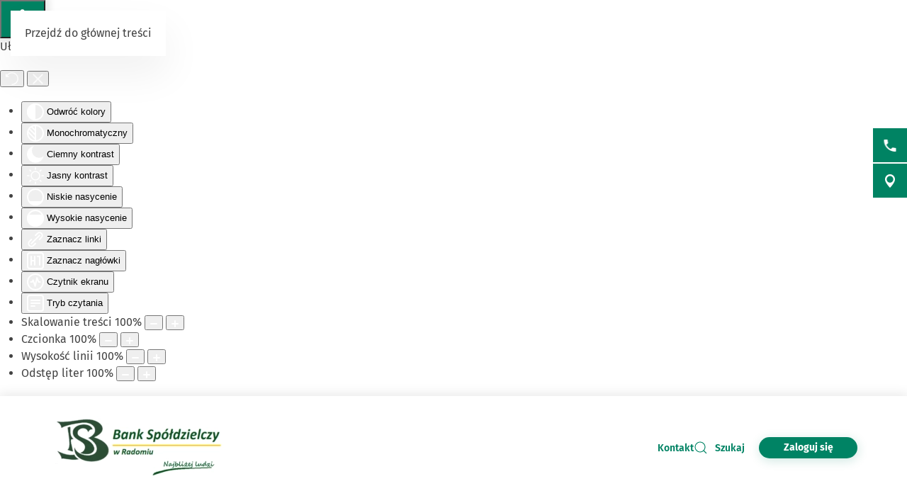

--- FILE ---
content_type: text/html; charset=utf-8
request_url: https://www.bsradom.pl/
body_size: 31512
content:
<!DOCTYPE html>
<html lang="pl-pl" dir="ltr">
    <head>
        <meta name="viewport" content="width=device-width, initial-scale=1">
        <link rel="icon" href="/images/BS/favicon-bps.png" sizes="any">
                <link rel="apple-touch-icon" href="/images/BS/favicon-bps.png">
        <meta charset="utf-8">
	<meta name="rights" content="Bank Spółdzielczy w Radomiu">
	<meta name="description" content="Bank Spółdzielczy w Radomiu">
	<meta name="generator" content="VerdIT">
	<title>KLIENCI INDYWIDUALNI - Bank Spółdzielczy w Radomiu</title>
	<link href="https://www.bsradom.pl/wyniki-wyszukiwania?format=opensearch" rel="search" title="OpenSearch Bank Spółdzielczy w Radomiu" type="application/opensearchdescription+xml">
<link href="/media/vendor/joomla-custom-elements/css/joomla-alert.min.css?0.4.1" rel="stylesheet">
	<link href="/media/system/css/joomla-fontawesome.min.css?4.5.32" rel="preload" as="style" onload="this.onload=null;this.rel='stylesheet'">
	<link href="/templates/yootheme/css/theme.9.css?1769160703" rel="stylesheet">
	<link href="/plugins/system/djaccessibility/module/assets/css/accessibility.css?1.14" rel="stylesheet">
	<style>.djacc--sticky.djacc-popup { margin: 20px 20px; }</style>
<script src="/media/vendor/jquery/js/jquery.min.js?3.7.1"></script>
	<script src="/media/legacy/js/jquery-noconflict.min.js?504da4"></script>
	<script src="/media/vendor/awesomplete/js/awesomplete.min.js?1.1.7" defer></script>
	<script type="application/json" class="joomla-script-options new">{"joomla.jtext":{"JLIB_JS_AJAX_ERROR_OTHER":"Wystąpił błąd podczas pobierania danych JSON: kod odpowiedzi HTTP %s.","JLIB_JS_AJAX_ERROR_PARSE":"Wystąpił błąd podczas przetwarzania następujących danych JSON:<br\/><code style=\"color:inherit;white-space:pre-wrap;padding:0;margin:0;border:0;background:inherit;\">%s<\/code>.","ERROR":"Błąd","MESSAGE":"Wiadomość","NOTICE":"Uwaga","WARNING":"Ostrzeżenie","JCLOSE":"Zamknij","JOK":"OK","JOPEN":"Otwórz"},"finder-search":{"url":"\/component\/finder\/?task=suggestions.suggest&amp;format=json&amp;tmpl=component&amp;Itemid=124"},"system.paths":{"root":"","rootFull":"https:\/\/www.bsradom.pl\/","base":"","baseFull":"https:\/\/www.bsradom.pl\/"},"csrf.token":"0d805a50485334df14682823e8b89f27"}</script>
	<script src="/media/system/js/core.min.js?a3d8f8"></script>
	<script src="/media/com_finder/js/finder.min.js?755761" type="module"></script>
	<script src="/media/system/js/messages.min.js?9a4811" type="module"></script>
	<script src="/templates/yootheme_bankbps/builder/switcher_class/app/switcher-class.js?4.5.32" defer></script>
	<script src="/templates/yootheme/packages/theme-cookie/app/cookie.min.js?4.5.32" defer></script>
	<script src="/templates/yootheme/vendor/assets/uikit/dist/js/uikit.min.js?4.5.32"></script>
	<script src="/templates/yootheme/vendor/assets/uikit/dist/js/uikit-icons-vision.min.js?4.5.32"></script>
	<script src="/templates/yootheme/js/theme.js?4.5.32"></script>
	<script src="/plugins/system/djaccessibility/module/assets/js/accessibility.min.js?1.14"></script>
	<script type="application/ld+json">{"@context":"https://schema.org","@graph":[{"@type":"Organization","@id":"https://www.bsradom.pl/#/schema/Organization/base","name":"Bank Spółdzielczy w Radomiu","url":"https://www.bsradom.pl/"},{"@type":"WebSite","@id":"https://www.bsradom.pl/#/schema/WebSite/base","url":"https://www.bsradom.pl/","name":"Bank Spółdzielczy w Radomiu","publisher":{"@id":"https://www.bsradom.pl/#/schema/Organization/base"},"potentialAction":{"@type":"SearchAction","target":"https://www.bsradom.pl/wyniki-wyszukiwania?q={search_term_string}","query-input":"required name=search_term_string"}},{"@type":"WebPage","@id":"https://www.bsradom.pl/#/schema/WebPage/base","url":"https://www.bsradom.pl/","name":"KLIENCI INDYWIDUALNI - Bank Spółdzielczy w Radomiu","description":"Bank Spółdzielczy w Radomiu","isPartOf":{"@id":"https://www.bsradom.pl/#/schema/WebSite/base"},"about":{"@id":"https://www.bsradom.pl/#/schema/Organization/base"},"inLanguage":"pl-PL"},{"@type":"Article","@id":"https://www.bsradom.pl/#/schema/com_content/article/9","name":"KLIENCI INDYWIDUALNI","headline":"KLIENCI INDYWIDUALNI","inLanguage":"pl-PL","isPartOf":{"@id":"https://www.bsradom.pl/#/schema/WebPage/base"}}]}</script>
	<script>window.yootheme ||= {}; var $theme = yootheme.theme = {"cookie":{"mode":"notification","template":"<div class=\"tm-cookie-banner uk-section uk-section-xsmall uk-section-muted uk-position-bottom uk-position-fixed\">\n    \n        <div class=\"uk-container uk-container uk-text-center uk-flex uk-flex-middle\">\n            <div class=\"cookieImg uk-visible@s\">\n                <svg aria-hidden=\"true\" style=\"fill: #fff; stroke: #fff;\" width=\"96\" height=\"96\" viewBox=\"0 0 96 96\">\n                    <path d=\"M35 45.5a7.5 7.5 0 11-15 0 7.5 7.5 0 0115 0zM63.5 63a7.5 7.5 0 100-15 7.5 7.5 0 000 15zm-19 19a7.5 7.5 0 100-15 7.5 7.5 0 000 15z\" opacity=\".2\"><\/path>\n                    <path d=\"M56.99 2.53a23.1 23.1 0 0114.66 6.15h.01l.01.02c.57.55.61 1.27.5 1.74v.07a10.95 10.95 0 01-3.07 4.77 9 9 0 01-6.9 2.5 10.34 10.34 0 01-9.72-10.44v-.08a10 10 0 011.03-3.74l.01-.03.02-.02c.28-.5.82-.92 1.52-.95.63-.02 1.27-.02 1.93.01zm12.04 7.83a20.1 20.1 0 00-12.2-4.83l-.92-.03c-.23.6-.38 1.25-.43 1.94a7.34 7.34 0 006.95 7.34 6 6 0 004.64-1.7c.94-.88 1.6-1.9 1.96-2.72zm15.3 8.76a6.84 6.84 0 00-5.09-.24 7.9 7.9 0 00-3.28 2.05 1.8 1.8 0 00-.3 1.95l.02.02v.02a15.16 15.16 0 008.74 7.47c.64.23 1.32.08 1.8-.33a6.63 6.63 0 001.63-1.97l.01-.03.01-.03c1.67-3.5-.12-7.32-3.54-8.91zm-5.5 3.28c.36-.25.82-.5 1.35-.67.92-.3 1.92-.35 2.89.1 2.14 1 2.92 3.14 2.11 4.88-.12.21-.26.41-.43.6l-.26-.1a12.29 12.29 0 01-5.66-4.81zM32 24a2 2 0 11-4 0 2 2 0 014 0zm12 21a2 2 0 11-4 0 2 2 0 014 0zm36 4a2 2 0 11-4 0 2 2 0 014 0zm-7 21a2 2 0 11-4 0 2 2 0 014 0zM59 81a2 2 0 11-4 0 2 2 0 014 0zM22 63a2 2 0 11-4 0 2 2 0 014 0zm27 7a9 9 0 11-18 0 9 9 0 0118 0zm-3 0a6 6 0 10-12 0 6 6 0 0012 0zM33 41a9 9 0 11-18 0 9 9 0 0118 0zm-15 0a6 6 0 1012 0 6 6 0 00-12 0zm50 11a9 9 0 11-18 0 9 9 0 0118 0zm-3 0a6 6 0 10-12 0 6 6 0 0012 0zM44.08 4.24c.31.48.33 1.09.05 1.58a17.46 17.46 0 00-2.36 8.8c0 9.55 7.58 17.24 16.85 17.24 2.97 0 5.75-.78 8.16-2.15a1.5 1.5 0 012.1.66 12.08 12.08 0 0011 6.74 12.4 12.4 0 007.85-2.75 1.5 1.5 0 012.38.74A45.76 45.76 0 0192 48.16c0 24.77-19.67 44.9-44 44.9S4 72.93 4 48.16C4 25.23 20.84 6.28 42.64 3.58a1.5 1.5 0 011.44.66zM40.22 7C21.32 10.71 7 27.7 7 48.16c0 23.17 18.39 41.9 41 41.9s41-18.73 41-41.9c0-3.52-.42-6.93-1.22-10.2a15.5 15.5 0 01-7.9 2.15c-5.5 0-10.36-2.83-12.97-7.1a19.46 19.46 0 01-8.28 1.85c-11 0-19.86-9.1-19.86-20.24 0-2.7.52-5.26 1.45-7.62zM92 91a2 2 0 100-4 2 2 0 000 4zM7 8.5a2.5 2.5 0 11-5 0 2.5 2.5 0 015 0zM82.5 90a1.5 1.5 0 100-3 1.5 1.5 0 000 3zm9.5-7.5a1.5 1.5 0 11-3 0 1.5 1.5 0 013 0zM13.5 8a1.5 1.5 0 100-3 1.5 1.5 0 000 3zM80 14.5a1.5 1.5 0 11-3 0 1.5 1.5 0 013 0zM53.5 20a1.5 1.5 0 100-3 1.5 1.5 0 000 3z\"><\/path>\n                <\/svg>\n            <\/div>  \n            <div class=\"cookie-content\">          \n                Ta strona wykorzystuje pliki cookies. Brak zmian ustawie\u0144 przegl\u0105darki oznacza zgod\u0119 na ich u\u017cywanie. Administratorem danych jest Bank Sp\u00f3\u0142dzielczy w Radomiu. Wi\u0119cej informacji o zmianie ustawie\u0144 plik\u00f3w cookies w przegl\u0105darce, zasadach przetwarzania danych, w tym o prawach dost\u0119pne jest w <a href=\"\/polityka-prywatnosci\" class=\"cookie-link\">Polityce prywatno\u015bci<\/a>.            <\/div>\n        <\/div>\n        <div class=\"uk-container uk-container uk-text-right\">\n                                    <button type=\"button\" class=\"js-accept uk-button uk-button-primary uk-margin-small-left\" data-uk-toggle=\"target: !.uk-section; animation: true\">Akceptuj\u0119<\/button>\n                \n                        <\/div>\n        \n    <\/div>","position":"bottom"},"i18n":{"close":{"label":"Zamknij"},"totop":{"label":"Powr\u00f3t na g\u00f3r\u0119"},"marker":{"label":"Otw\u00f3rz"},"navbarToggleIcon":{"label":"Otw\u00f3rz Menu"},"paginationPrevious":{"label":"Poprzednia strona"},"paginationNext":{"label":"Nast\u0119pna strona"},"searchIcon":{"toggle":"Wyszukiwanie otwarte","submit":"Prze\u015blij wyszukiwanie"},"slider":{"next":"Nast\u0119pny slajd","previous":"Poprzedni slajd","slideX":"Slajd %s","slideLabel":"%s z %s"},"slideshow":{"next":"Nast\u0119pny slajd","previous":"Poprzedni slajd","slideX":"Slajd %s","slideLabel":"%s z %s"},"lightboxPanel":{"next":"Nast\u0119pny slajd","previous":"Poprzedni slajd","slideLabel":"%s z %s","close":"Zamknij"}}};</script>
	<script>new DJAccessibility( {"cms":"joomla","yootheme":true,"position":"sticky","mobile_position":"sticky","layout":"popup","mobile_layout":"popup","align_position_popup":"bottom left","align_position_toolbar":"top center","align_mobile_position":"bottom left","breakpoint":"767px","direction":"top center","space":"true","version":"dmVyc2lvbnBybw==","speech_pitch":"1","speech_rate":"1","speech_volume":"1","ajax_url":"?option=com_ajax&plugin=Djaccessibility&format=raw"} )</script>
	<script>UIkit.icon.add('slidenav-previous','<svg width="48" height="48" viewBox="0 0 48 48" fill="none" xmlns="http://www.w3.org/2000/svg"><path d="M2 24C2 36.1503 11.8497 46 24 46C36.1503 46 46 36.1503 46 24C46 11.8497 36.1503 2 24 2C11.8497 2 2 11.8497 2 24Z" stroke="#009370" stroke-width="4" stroke-linecap="round" stroke-linejoin="round"/><path d="M27.5 13.5L17.5 23.5L27.5 33.5" stroke="#009370" stroke-width="4" stroke-miterlimit="10" stroke-linecap="square"/></svg>');
UIkit.icon.add('slidenav-next','<svg width="48" height="48" viewBox="0 0 48 48" fill="none" xmlns="http://www.w3.org/2000/svg"><path d="M46 24C46 11.8497 36.1503 2 24 2C11.8497 2 2 11.8497 2 24C2 36.1503 11.8497 46 24 46C36.1503 46 46 36.1503 46 24Z" stroke="#009370" stroke-width="4" stroke-linecap="round" stroke-linejoin="round"/><path d="M20.5 34.5L30.5 24.5L20.5 14.5" stroke="#009370" stroke-width="4" stroke-miterlimit="10" stroke-linecap="square"/></svg>');

UIkit.icon.add('search-icon','<svg xmlns="http://www.w3.org/2000/svg" xmlns:xlink="http://www.w3.org/1999/xlink" width="38px" height="34px"><path fill-rule="evenodd"  fill="rgb(0, 131, 100)" d="M12.627,6.259 C11.973,6.511 11.352,6.825 10.777,7.173 C10.188,7.535 9.646,7.949 9.152,8.403 L9.152,8.403 L9.152,8.410 C8.658,8.863 8.195,9.369 7.813,9.899 L7.813,9.899 L7.813,9.903 C7.430,10.426 7.096,10.997 6.808,11.593 C6.617,12.025 6.840,12.527 7.303,12.709 C7.781,12.888 8.323,12.684 8.514,12.252 C8.753,11.765 9.024,11.293 9.343,10.851 C9.678,10.401 10.061,9.983 10.459,9.606 L10.459,9.610 C10.874,9.229 11.336,8.889 11.814,8.586 C12.308,8.282 12.818,8.030 13.344,7.824 C13.822,7.641 14.030,7.144 13.838,6.712 C13.631,6.277 13.105,6.075 12.627,6.259 L12.627,6.259 ZM36.537,31.547 L36.537,31.547 L29.858,25.406 C30.926,24.214 31.819,22.871 32.472,21.425 C33.301,19.595 33.764,17.591 33.764,15.498 C33.764,13.434 33.317,11.458 32.504,9.643 L32.472,9.570 C31.643,7.707 30.416,6.024 28.886,4.608 L28.822,4.535 C27.260,3.111 25.395,1.958 23.338,1.172 L23.338,1.175 L23.323,1.172 C21.330,0.415 19.146,-0.003 16.883,-0.003 C12.212,-0.003 7.988,1.732 4.944,4.535 C3.397,5.958 2.139,7.671 1.278,9.573 C0.448,11.403 0.002,13.408 0.002,15.498 C0.002,17.558 0.448,19.533 1.246,21.349 L1.278,21.425 C2.139,23.325 3.397,25.033 4.944,26.453 C6.506,27.883 8.355,29.033 10.411,29.823 L10.411,29.816 L10.427,29.823 C12.419,30.581 14.603,30.997 16.883,30.997 C19.162,30.997 21.346,30.577 23.338,29.823 C24.917,29.219 26.367,28.403 27.658,27.412 L34.369,33.558 C34.975,34.112 35.947,34.108 36.552,33.555 C37.142,32.999 37.142,32.099 36.537,31.547 L36.537,31.547 ZM26.623,24.444 L26.623,24.444 L26.606,24.469 C25.330,25.622 23.833,26.559 22.143,27.196 C20.533,27.810 18.748,28.150 16.883,28.150 C15.002,28.150 13.217,27.814 11.607,27.196 L11.607,27.196 C9.917,26.556 8.402,25.615 7.128,24.448 L7.128,24.444 C5.852,23.273 4.832,21.879 4.131,20.335 L4.099,20.266 C3.445,18.802 3.094,17.192 3.094,15.498 C3.094,13.770 3.462,12.134 4.131,10.649 C4.832,9.113 5.852,7.722 7.128,6.547 C9.630,4.261 13.073,2.845 16.883,2.845 C18.748,2.845 20.533,3.185 22.143,3.793 L22.143,3.795 C23.833,4.436 25.347,5.380 26.623,6.547 L26.702,6.613 C27.929,7.762 28.934,9.134 29.619,10.657 L29.650,10.730 C30.304,12.194 30.655,13.803 30.655,15.498 C30.655,17.214 30.288,18.853 29.619,20.335 C28.918,21.887 27.897,23.277 26.623,24.444 L26.623,24.444 ZM26.877,14.645 L26.877,14.645 C26.351,14.645 25.937,15.026 25.937,15.498 C25.937,16.588 25.714,17.675 25.251,18.689 L25.235,18.728 C24.805,19.688 24.151,20.594 23.290,21.385 C22.414,22.183 21.410,22.783 20.358,23.193 C19.242,23.610 18.062,23.822 16.883,23.822 C16.373,23.822 15.943,24.203 15.943,24.675 C15.943,25.147 16.373,25.527 16.883,25.527 C18.301,25.527 19.720,25.272 21.059,24.766 C22.350,24.272 23.562,23.544 24.598,22.589 C25.634,21.641 26.415,20.547 26.957,19.373 L26.973,19.344 C27.531,18.114 27.802,16.800 27.802,15.498 C27.802,15.026 27.387,14.645 26.877,14.645 L26.877,14.645 Z"/></svg>');

//Copyright date
window.onload = function() {
	DateNow();
    //Orfans();
    colorSection();
    moveModalCloseBtn();
    searchFocus();
    targetBlank();
    focusOnScroll();
    loginButtonClick();
    initDotNav(".uk-navbar-dropdown.uk-drop ul.uk-nav.uk-nav-sub.uk-navbar-dropdown-nav", 287);
    //toggleFormButton();
    addScrollButtons();
    arrowDownToSubmenu();
}
function DateNow()
{
  document.getElementById("date-now").innerHTML = new Date().getFullYear();
}
function Orfans() {
    var listOfElements = document.querySelectorAll('uk-article, p, h3.el-title');
    for (i=0;i<listOfElements.length;i++) {
    	var tekst = listOfElements[i].innerHTML;
    tekst = tekst.replace(/(\s)([\S])[\s]+/g,"$1$2&nbsp;"); //jednoznakowe
    tekst = tekst.replace(/(\s)([^<][\S]{1})[\s]+/g,"$1$2&nbsp;"); //dwuznakowe
    tekst = tekst.replace(/(\s)([^<][\S]{2})[\s]+/g,"$1$2&nbsp;"); //trzyznakowe
    listOfElements[i].innerHTML = tekst;
    }
}
/* Funkcja zmieniająca atrybut w kontakcie jeśli nie jest zastosowany GRID PRO */
function toggleFormButton() {
    if(document.getElementById('contact-buttons')) {
        document.querySelector('a[aria-label="form"]').removeAttribute('uk-scroll');
        document.querySelector('a[aria-label="form"]').setAttribute('uk-toggle', '');
    }
}
/*Kolorowanie sekcji*/
function colorSection() {
    let dynamicSection = document.querySelectorAll('.dynamic-section');
    let otherProducts = document.getElementById('other-products');

    if(dynamicSection.length > 1) {
        let dynamicSectionOdd = document.querySelectorAll('.dynamic-section:nth-child(odd)');
        dynamicSectionOdd.forEach((elem) => {
            elem.classList.add('uk-section-muted');
            elem.classList.remove('uk-section-default');
        })
        if(otherProducts) {
            if(otherProducts.previousElementSibling.classList.contains('uk-section-muted')) {
                otherProducts.classList.remove('uk-section-muted');
                otherProducts.classList.add('uk-section-default');
            }
        }
    }
}
/* Przesunięcie przycisku zamknięcia modala z formularzem wewnątrz kontenera */
function moveModalCloseBtn() {
    let modalCloseBtn = document.querySelector('#modal-form > .uk-modal-dialog > button.uk-close');
    if(modalCloseBtn) {
        modalCloseBtn.classList.remove('uk-modal-close-outside');
        modalCloseBtn.classList.add('uk-modal-close-default');
    }
}
/* Przełączanie Focusa na wyszukiwarkę i po zamknięciu na przycisk szukaj */
function searchFocus() {
    // Focus do wyszukiwarki
    // Select the search icon and input field
    const searchIcon = document.querySelector('.szukaj-ikona');
    const searchInput = document.querySelector('input[name="q"]');
    const closeDiv = document.getElementById('search-close');
    const searchTopDiv = document.getElementById('search-top');

    // Function to focus the search icon after click or Enter key press
    function focusSearchIconOpen() {
        searchInput.focus();
        // Set aria-hidden and aria-expanded for the search-top div
        if (searchTopDiv) {
            searchTopDiv.setAttribute('aria-hidden', 'false');
            searchTopDiv.setAttribute('aria-expanded', 'true');
        }
    }
    function focusSearchIconClose() {
        searchIcon.focus();
        // Set aria-hidden and aria-expanded for the search-top div
        if (searchTopDiv) {
            searchTopDiv.setAttribute('aria-hidden', 'true');
            searchTopDiv.setAttribute('aria-expanded', 'false');
        }
    }
    searchIcon.addEventListener('click', focusSearchIconOpen);
    // Event listener for Enter key press on the search icon
    searchIcon.addEventListener('keydown', function(event) {
        if (event.key === 'Enter') {
            focusSearchIconOpen();
        }
    });
    // Add event listener for click event on the close div
    closeDiv.addEventListener('click', focusSearchIconClose);
    // Add event listener for Enter key press on the close div
    closeDiv.addEventListener('keydown', function(event) {
        if (event.key === 'Enter') {
            focusSearchIconClose();
        }
    });
}

/*Funkcja dodająca informację do linku, że otwiera się w nowej karcie*/
function targetBlank() {
    document.querySelectorAll('a:not(.socials a, .exclude-external a)').forEach((link) => {
        if(link.getAttribute('target') && link.getAttribute('target') === '_blank') {
            link.innerHTML += '<span class="sr-only"> otwiera się w nowej karcie</span>'
        }
    });
}

/*Funkcja dodająca symulację kliknięcia po naciśnięciu ENTER na przycisk cookiesów*/
function cookieClick() {
    const cookieRev = document.getElementById('cookie-button');
    const cookieBannerContainer = document.querySelector('.cc-window.cc-banner input.cc-cookie-checkbox:not(input[read-only])');
    cookieRev.addEventListener("keydown", function(event) {
        if (event.key === "Enter") {
            cookieRev.click();
            cookieBannerContainer.focus();
        }
    });
}

/* Zmiana kolejności elementów w strukturze DOM w banerze GDPR - aby przycisk akceptacji był po zgodach */
function gdprDOMOrderChange() {
    // Pobranie elementów z DOM
    const complianceElement = document.querySelector('.cc-compliance.cc-highlight');
    const checkboxesElement = document.querySelector('.cc-checkboxes-container');
    if(complianceElement) {
        // Pobranie rodzica, aby móc manipulować kolejnością
        const parent = complianceElement.parentNode;
        // Zmiana kolejności: przenosimy "cc-checkboxes-container" przed "cc-compliance"
        parent.insertBefore(checkboxesElement, complianceElement);
    }
}

/* Walidacja formatu daty w kursach walut */
function validateDate(inputValue) {
    // Wyrażenie regularne dla formatu YYYY-MM-DD
    const regex = /^\d{4}-\d{1,2}-\d{1,2}$/;

    // Sprawdzamy, czy wartość pasuje do wzorca
    if (regex.test(inputValue)) {
        // Opcjonalnie: możemy dodatkowo sprawdzić, czy data jest poprawna
        const date = new Date(inputValue);
        // Jeśli data jest niepoprawna, to 'Invalid Date' będzie wartością w obiekcie Date
        if (date.getFullYear() == inputValue.split('-')[0] && 
            date.getMonth() + 1 == inputValue.split('-')[1] && 
            date.getDate() == inputValue.split('-')[2]) {
            return true;
        }
    }
    return false;
}

/*Przenoszenie focusa przy linkach scrollujących po stronie */
function focusOnScroll() {
    
    function getFirstFocusableElement(section) {
        // Wyszukaj wszystkie focusowalne elementy w sekcji
        const focusableElements = section.querySelectorAll('a[href], button, input, textarea, select, details, [tabindex]:not([tabindex="-1"])');
        // Zwróć pierwszy focusowalny element (jeśli istnieje)
        return focusableElements.length > 0 ? focusableElements[0] : null;
    }
    // Znajdź wszystkie linki z atrybutem "uk-scroll"
    const scrollLinks = document.querySelectorAll('a[uk-scroll]:not([uk-toggle])');

    scrollLinks.forEach(link => {
        link.addEventListener('click', function (event) {
            // Pobierz wartość href (czyli ID elementu)
            const targetId = this.getAttribute('href').substring(1);
            const targetElement = document.getElementById(targetId);
            if (targetElement) {
                firstFocusable = getFirstFocusableElement(targetElement);
                if (firstFocusable) {
                    firstFocusable.focus(); // Ustaw fokus na pierwszym focusowalnym elemencie
                }
            }
        });
    })
}
function loginButtonClick() {
    let loginButton = document.querySelectorAll('.login-button a');
    loginButton.forEach(btn => {
        btn.addEventListener('click', deleteExtraModal());
        btn.addEventListener('keydown', function(event) {
            if (event.key === "Enter") {
                deleteExtraModal();
            }
        });
    });
    
}

function deleteExtraModal() {
    let loginModal = document.querySelectorAll('#login-modal');
    if(loginModal.length > 1) {
        loginModal.forEach((el, index) => {
            if(index !== 0) {
                el.remove();
            }
        });
    }
    loginModalDOMOrderChange();
}
function loginModalDOMOrderChange() {
    // Pobranie elementów z DOM
    const closeBtn = document.querySelector('#login-modal button.uk-close');
    const contentElement = document.querySelector('#login-modal .el-sublayout-modal-container');
    if(contentElement) {
        // Pobranie rodzica, aby móc manipulować kolejnością
        const parent = contentElement.parentNode;
        // Zmiana kolejności: przenosimy "cc-checkboxes-container" przed "cc-compliance"
        parent.insertBefore(contentElement, closeBtn);
    }
}
/* MODYFIKACJE MENU BEZ BUILDERA - 20.08.2025 */
/* Dodawanie dotnav do menu ze scrollem */
function initDotNav(containerSelector, itemWidth, visibleItems = 4) {
    const containers = document.querySelectorAll(containerSelector);
    if (!containers.length) return;

    containers.forEach((container) => {
        const items = container.children;
        const totalItems = items.length;
        if (totalItems <= visibleItems) return; // nie ma co przewijać

        const totalPages = totalItems - visibleItems + 1;

        let dotNav = document.createElement("ul");
        dotNav.className = "el-nav uk-slider-nav uk-dotnav uk-margin-small-top uk-flex-center custom-dotnav";
        dotNav.setAttribute("aria-hidden", "true");

        for (let i = 0; i < totalPages; i++) {
            const li = document.createElement("li");
            if (i === 0) li.classList.add("uk-active");
            const a = document.createElement("a");
            a.href = "#";
            a.setAttribute("aria-label", `Idź do pozycji ${i + 1}`);
            a.addEventListener("click", (e) => {
                e.preventDefault();
                container.scrollTo({ left: i * itemWidth, behavior: "smooth" });
            });
            li.appendChild(a);
            dotNav.appendChild(li);
        }

        const old = container.parentNode.querySelector('.custom-dotnav');
        if (old) old.remove();
        container.parentNode.appendChild(dotNav);

        container.addEventListener("scroll", () => {
            const currentPage = Math.round(container.scrollLeft / itemWidth);
            dotNav.querySelectorAll("li").forEach((li, idx) => {
                li.classList.toggle("uk-active", idx === currentPage);
            });
        });
    });
}
function scrollLeft(container, scrollAmount) {
    container.scrollBy({ left: -scrollAmount, behavior: "smooth" });
}
function scrollRight(container, scrollAmount) {
    container.scrollBy({ left: scrollAmount, behavior: "smooth" });
}
function addScrollButtons() {
	const container = document.querySelectorAll(".uk-navbar-dropdown.uk-drop");
    container.forEach(el => {
        let ulContainer = el.querySelector('ul.uk-nav-sub.uk-navbar-dropdown-nav');
    	let btnPrev = el.querySelector('.custom-slidenav-previous');
        let btnNext = el.querySelector('.custom-slidenav-next');
        if(btnPrev) {
            btnPrev.addEventListener('click',() => scrollLeft(ulContainer,287));
        }
        if(btnNext) {
            btnNext.addEventListener('click',() => scrollRight(ulContainer,287));
        }

    });
}
/*Możliwość przejścia strzałką w dół po rozwinięciu menu*/
function arrowDownToSubmenu() {
    document.querySelectorAll('.uk-navbar-dropdown a').forEach(el => {
  el.setAttribute('tabindex', '-1');
});
    document.querySelector(".tm-header > .uk-navbar-container .uk-navbar-left > .uk-navbar-nav").setAttribute('role','menubar');
// helper — czy element jest widoczny (przydatne gdy dropdowny są zamknięte)
  const isVisible = el => !!(el && (el.offsetWidth || el.offsetHeight || el.getClientRects().length));

  // SELECTOR: ograniczamy się do głównych linków w menu.

  const MENU_ITEM_SELECTOR = 'a.uk-preserve-width';

  // 1) ArrowDown z przycisku rozwijania -> pierwszy link w submenu (pomijamy .scroll-nav)
  document.querySelectorAll('.toggle-menu').forEach(toggle => {
    toggle.addEventListener('keydown', function (e) {
        // TAB -> przejście do następnego/poprzedniego elementu głównego
      if (e.key === 'Tab') {
        return;
      }
      if (e.key !== 'ArrowDown') return;

      const liParent = this.closest('li.uk-parent') || this.parentElement;
      const submenu = liParent && liParent.querySelector('.uk-navbar-dropdown');
      if (!submenu) return;

      const items = Array.from(submenu.querySelectorAll(MENU_ITEM_SELECTOR))
        .filter(el => !el.closest('.scroll-nav') && isVisible(el));

      if (items.length === 0) return;

      e.preventDefault();
      e.stopPropagation();
      if (e.stopImmediatePropagation) e.stopImmediatePropagation();

      items[0].focus();
    });
  });

  // 2) Obsługa strzałek tylko wewnątrz dropdownów
  document.querySelectorAll('.uk-navbar-dropdown').forEach(dropdown => {
    dropdown.addEventListener('keydown', function (e) {
      // Blokada TAB
if (e.key === 'Tab') {
  e.preventDefault();
  e.stopPropagation();
  if (e.stopImmediatePropagation) e.stopImmediatePropagation();

  // ustaw focus ponownie na aktywnym elemencie,
  // żeby "zresetować" pamięć przeglądarki
  if (document.activeElement) {
    document.activeElement.focus();
  }
  return;
}
      if (e.key !== 'ArrowDown' && e.key !== 'ArrowUp') return;

      // lista tylko tych elementów menu, które chcemy przeglądać
      const items = Array.from(this.querySelectorAll(MENU_ITEM_SELECTOR))
        .filter(el => !el.closest('.scroll-nav') && isVisible(el));

      if (items.length === 0) return;

      // Normalizuj aktywny element: jeśli fokus jest wewnątrz <a> (np. img), znajdź rodzica <a>
      const active = document.activeElement;
      const currentLink = active && (active.matches(MENU_ITEM_SELECTOR) ? active : (active.closest ? active.closest(MENU_ITEM_SELECTOR) : null));
      const index = currentLink ? items.indexOf(currentLink) : -1;

      // Jeżeli obsługujemy strzałki, zatrzymujemy propagację, aby nie kolidować z innymi handlerami.
      e.preventDefault();
      e.stopPropagation();
      if (e.stopImmediatePropagation) e.stopImmediatePropagation();

      if (e.key === 'ArrowDown') {
        if (index === -1) {
          // nie byliśmy na żadnym elemencie -> idź do pierwszego
          items[0].focus();
        } else if (index < items.length - 1) {
          items[index + 1].focus();
        } else {
          // jesteśmy na ostatnim — nie przenosimy fokusu dalej; możesz tu dodać zamknięcie dropdownu lub wrap
        }
      } else if (e.key === 'ArrowUp') {
        if (index > 0) {
          items[index - 1].focus();
        } else {
          // jesteśmy na pierwszym -> powrót do toggle-menu
          const toggle = this.closest('li.uk-parent') && this.closest('li.uk-parent').querySelector('.toggle-menu');
          if (toggle) {
            toggle.focus();
          } else {
            // nie ma toggle -> nic nie rób
          }
        }
      }
    });
  });
}
/*Kalkulator VerdIT v2*/
document.addEventListener('DOMContentLoaded',() => {
    document.querySelectorAll('.userFormCalc').forEach(calculatorContainer => {
        let rrsoField = calculatorContainer.querySelector('span.rrso');
        let prowizjaField = calculatorContainer.querySelector('.prowizja_text');
        let inpLoan = calculatorContainer.querySelector('.formContainer input#loanV');
        let inpTime = calculatorContainer.querySelector('.formContainer input#loanT');
        let calcMeBtn = calculatorContainer.querySelector('.calcMe'); 

        calcMeBtn.addEventListener('click', calculator);
        inpLoan.addEventListener('change', checkValue)
        inpTime.addEventListener('change', checkValue)

        function checkValue() {
            let loanMax = parseInt(calculatorContainer.querySelector('#loanV').attributes['max'].value);
            let loanMin = parseInt(calculatorContainer.querySelector('#loanV').attributes['min'].value);
            let timeMax = parseInt(calculatorContainer.querySelector('#loanT').attributes['max'].value);
            let timeMin = parseInt(calculatorContainer.querySelector('#loanT').attributes['min'].value);

            if(parseInt(inpLoan.value) > loanMax) {
                inpLoan.value = loanMax;
            } else if (parseInt(inpLoan.value) < loanMin) {
                inpLoan.value = loanMin;
            }
            if(parseInt(inpTime.value) > timeMax) {
                inpTime.value = timeMax;
            } else if (parseInt(inpTime.value) < timeMin) {
                inpTime.value = timeMin;
            }
        }
        
        function calculator() {
            let loanV = parseFloat(calculatorContainer.querySelector("#loanV").value);
            let loanT = parseInt(calculatorContainer.querySelector("#loanT").value);
            let rata = calculatorContainer.querySelector("#loanPart");
            let percent = parseFloat(calculatorContainer.querySelector("#percent").value) + parseFloat(calculatorContainer.querySelector("#marza").value);
            let rowne = calculatorContainer.querySelector('#loan_type0');
            let malejace = calculatorContainer.querySelector('#loan_type1');

            let nominalRate = percent;
            let monthlyRate = nominalRate / 12;
            let fee = loanV * parseFloat(calculatorContainer.querySelector("#prowizja").value);

            if (rowne.checked) {
                // 🔹 Raty równe
                let monthlyPayment = (loanV * monthlyRate) / (1 - Math.pow(1 + monthlyRate, -loanT));
                rata.value = monthlyPayment.toFixed(2);

                let rrso = calculateRRSO(loanV, monthlyPayment, loanT, fee, monthlyRate);
                rrsoField.innerText = rrso ? "RRSO: " + rrso.toFixed(2) + "%" : "—";

            } else if (malejace.checked) {
                // 🔹 Raty malejące
                let capitalPart = loanV / loanT;
                let payments = [];
                let remaining = loanV;

                for (let t = 0; t < loanT; t++) {
                    let interestPart = remaining * monthlyRate;
                    let payment = capitalPart + interestPart;
                    payments.push(payment);
                    remaining -= capitalPart;
                }

                let first = payments[0].toFixed(2);
                let last = payments[payments.length - 1].toFixed(2);
                rata.value = `od ${first} do ${last}`;

                // Średnia płatność jako przybliżenie do obliczenia RRSO
                let avgPayment = payments.reduce((a, b) => a + b, 0) / payments.length;

                let rrso = calculateRRSO(loanV, avgPayment, loanT, fee, monthlyRate);
                rrsoField.innerText = rrso ? "RRSO: " + rrso.toFixed(2) + "%" : "—";
            }
            prowizjaField.innerText = "Prowizja: " + fee + " zł";
        }
        function calculateRRSO(loanAmount, monthlyPayment, months, fee = 0, startRate = 0.1, periodsPerYear = 12) {
            const disbursed = loanAmount - fee; // faktycznie wypłacona kwota
            let rate = startRate; // dynamiczny start
            const eps = 1e-10;
            const maxIter = 1000;

            for (let i = 0; i < maxIter; i++) {
                let f = disbursed;
                let df = 0;

                for (let t = 0; t < months; t++) {
                const v = Math.pow(1 + rate, (t + 1));
                f -= monthlyPayment / v;
                df += (t + 1) * monthlyPayment / (v * (1 + rate));
                }

                const newRate = rate - f / df;
                if (Math.abs(newRate - rate) < eps) {
                return (Math.pow(1 + rate, periodsPerYear) - 1) * 100;
                }
                rate = newRate;
            }

            return null;
        }
    });
});
/*Kalkulator VerdIT v3*/
document.addEventListener('DOMContentLoaded',() => {
    document.querySelectorAll('.userFormCalcv3').forEach(calculatorContainer => {
        let rrsoField = calculatorContainer.querySelector('.rrso');
        let rrsoFieldForm = calculatorContainer.querySelector('.rrso-form');
        let prowizjaField = calculatorContainer.querySelector('.prowizja');
        let prowizjaFieldForm = calculatorContainer.querySelector('.prowizja-form');
        let inpLoan = calculatorContainer.querySelector('.formContainer input#loanV');
        let inpTime = calculatorContainer.querySelector('.formContainer input#loanT');
        let calcMeBtn = calculatorContainer.querySelector('.calcMe'); 

        calcMeBtn.addEventListener('click', calculator);
        inpLoan.addEventListener('change', checkValue)
        inpTime.addEventListener('change', checkValue)

        function checkValue() {
            let loanMax = parseInt(calculatorContainer.querySelector('#loanV').attributes['max'].value);
            let loanMin = parseInt(calculatorContainer.querySelector('#loanV').attributes['min'].value);
            let timeMax = parseInt(calculatorContainer.querySelector('#loanT').attributes['max'].value);
            let timeMin = parseInt(calculatorContainer.querySelector('#loanT').attributes['min'].value);

            if(parseInt(inpLoan.value) > loanMax) {
                inpLoan.value = loanMax;
            } else if (parseInt(inpLoan.value) < loanMin) {
                inpLoan.value = loanMin;
            }
            if(parseInt(inpTime.value) > timeMax) {
                inpTime.value = timeMax;
            } else if (parseInt(inpTime.value) < timeMin) {
                inpTime.value = timeMin;
            }
        }
        
        function calculator() {
            let loanV = parseFloat(calculatorContainer.querySelector("#loanV").value);
            let loanT = parseInt(calculatorContainer.querySelector("#loanT").value);
            let rata = calculatorContainer.querySelector(".rata");
            let rataForm = calculatorContainer.querySelector(".rata-form");
            let percent = parseFloat(calculatorContainer.querySelector("#percent").value) + parseFloat(calculatorContainer.querySelector("#marza").value);
            let rowne = calculatorContainer.querySelector('#loan_type0');
            let malejace = calculatorContainer.querySelector('#loan_type1');

            let nominalRate = percent;
            let monthlyRate = nominalRate / 12;
            let fee = loanV * parseFloat(calculatorContainer.querySelector("#prowizja").value);

            if (rowne.checked) {
                // Raty równe
                let monthlyPayment = (loanV * monthlyRate) / (1 - Math.pow(1 + monthlyRate, -loanT));
                rata.innerText = monthlyPayment.toFixed(2) + " zł";
                rataForm.innerText = monthlyPayment.toFixed(2) + " zł";

                let rrso = calculateRRSO(loanV, monthlyPayment, loanT, fee, monthlyRate);
                rrsoField.innerText = rrso ? "RRSO: " + rrso.toFixed(2) + "%" : "—";
                rrsoFieldForm.innerText = rrso ? "RRSO: " + rrso.toFixed(2) + "%" : "—";

            } else if (malejace.checked) {
                // Raty malejące
                let capitalPart = loanV / loanT;
                let payments = [];
                let remaining = loanV;

                for (let t = 0; t < loanT; t++) {
                    let interestPart = remaining * monthlyRate;
                    let payment = capitalPart + interestPart;
                    payments.push(payment);
                    remaining -= capitalPart;
                }

                let first = payments[0].toFixed(2);
                let last = payments[payments.length - 1].toFixed(2);
                rata.innerText = `od ${first} do ${last} zł`;
                rataForm.innerText = `od ${first} do ${last} zł`;

                // Średnia płatność jako przybliżenie do obliczenia RRSO
                let avgPayment = payments.reduce((a, b) => a + b, 0) / payments.length;

                let rrso = calculateRRSO(loanV, avgPayment, loanT, fee, monthlyRate);
                rrsoField.innerText = rrso ? "RRSO: " + rrso.toFixed(2) + "%" : "—";
                rrsoFieldForm.innerText = rrso ? "RRSO: " + rrso.toFixed(2) + "%" : "—";
            }
            prowizjaField.innerText = "Prowizja: " + fee + " zł";
            prowizjaFieldForm.innerText = "Prowizja: " + fee + " zł";
        }
        function calculateRRSO(loanAmount, monthlyPayment, months, fee = 0, startRate = 0.1, periodsPerYear = 12) {
            const disbursed = loanAmount - fee; // faktycznie wypłacona kwota
            let rate = startRate; // dynamiczny start
            const eps = 1e-10;
            const maxIter = 1000;

            for (let i = 0; i < maxIter; i++) {
                let f = disbursed;
                let df = 0;

                for (let t = 0; t < months; t++) {
                const v = Math.pow(1 + rate, (t + 1));
                f -= monthlyPayment / v;
                df += (t + 1) * monthlyPayment / (v * (1 + rate));
                }

                const newRate = rate - f / df;
                if (Math.abs(newRate - rate) < eps) {
                return (Math.pow(1 + rate, periodsPerYear) - 1) * 100;
                }
                rate = newRate;
            }

            return null;
        }
    });
});
/*Kalkulator VerdIT v3.1*/
document.addEventListener('DOMContentLoaded',() => {
    document.querySelectorAll('.userFormCalcv31').forEach(calculatorContainer => {
        let rrsoField = calculatorContainer.querySelector('.rrso');
        let rrsoFieldForm = calculatorContainer.querySelector('.rrso-form');
        let prowizjaField = calculatorContainer.querySelector('.prowizja');
        let prowizjaFieldForm = calculatorContainer.querySelector('.prowizja-form');
        let calkowityKosztField = calculatorContainer.querySelector('.calkowity-koszt');
        let calkowityKosztFieldForm = calculatorContainer.querySelector('.calkowity-koszt-form');
        let inpLoan = calculatorContainer.querySelector('.formContainer input#loanV');
        let inpTime = calculatorContainer.querySelector('.formContainer input#loanT');
        let calcMeBtn = calculatorContainer.querySelector('.calcMe'); 
        let printScheduleBtn = calculatorContainer.querySelector('.printSchedule');

        calcMeBtn.addEventListener('click', calculator);
        inpLoan.addEventListener('change', checkValue);
        inpTime.addEventListener('change', checkValue);
        printScheduleBtn.addEventListener('click', generatePDF);

        calculator();

        function checkValue() {
            let loanMax = parseInt(calculatorContainer.querySelector('#loanV').attributes['max'].value);
            let loanMin = parseInt(calculatorContainer.querySelector('#loanV').attributes['min'].value);
            let timeMax = parseInt(calculatorContainer.querySelector('#loanT').attributes['max'].value);
            let timeMin = parseInt(calculatorContainer.querySelector('#loanT').attributes['min'].value);

            if(parseInt(inpLoan.value) > loanMax) {
                inpLoan.value = loanMax;
            } else if (parseInt(inpLoan.value) < loanMin) {
                inpLoan.value = loanMin;
            }
            if(parseInt(inpTime.value) > timeMax) {
                inpTime.value = timeMax;
            } else if (parseInt(inpTime.value) < timeMin) {
                inpTime.value = timeMin;
            }
        }
        
        function calculator() {
            let loanV = parseFloat(calculatorContainer.querySelector("#loanV").value);
            let loanT = parseInt(calculatorContainer.querySelector("#loanT").value);
            let rata = calculatorContainer.querySelector(".rata");
            let rataForm = calculatorContainer.querySelector(".rata-form");
            let percent = parseFloat(calculatorContainer.querySelector("#percent").value) + parseFloat(calculatorContainer.querySelector("#marza").value);
            let rowne = calculatorContainer.querySelector('#loan_type0');
            let malejace = calculatorContainer.querySelector('#loan_type1');

            let nominalRate = percent;
            let monthlyRate = nominalRate / 12;
            let fee = loanV * parseFloat(calculatorContainer.querySelector("#prowizja").value);

            // Pomocnicza funkcja formatowania
            const fmt = val => val.toLocaleString('pl-PL', { minimumFractionDigits: 2, maximumFractionDigits: 2 });

            if (rowne.checked) {
                // Raty równe
                let monthlyPayment = (loanV * monthlyRate) / (1 - Math.pow(1 + monthlyRate, -loanT));
                rata.innerText = `${fmt(monthlyPayment)} zł`;
                rataForm.innerText = `${fmt(monthlyPayment)} zł`;

                let rrso = calculateRRSO(loanV, monthlyPayment, loanT, fee, monthlyRate);
                rrsoField.innerText = rrso ? `${fmt(rrso)}%` : "—";
                rrsoFieldForm.innerText = rrso ? `${fmt(rrso)}%` : "—";

                // Całkowity koszt kredytu
                let totalCost = monthlyPayment * loanT + fee;
                if (calkowityKosztField) calkowityKosztField.innerText = `${fmt(totalCost)} zł`;
                if (calkowityKosztFieldForm) calkowityKosztFieldForm.innerText = `${fmt(totalCost)} zł`;

            } else if (malejace.checked) {
                // Raty malejące
                let capitalPart = loanV / loanT;
                let payments = [];
                let remaining = loanV;

                for (let t = 0; t < loanT; t++) {
                    let interestPart = remaining * monthlyRate;
                    let payment = capitalPart + interestPart;
                    payments.push(payment);
                    remaining -= capitalPart;
                }

                let first = payments[0].toFixed(2);
                let last = payments[payments.length - 1].toFixed(2);
                rata.innerText = `od ${fmt(first)} do ${fmt(last)} zł`;
                rataForm.innerText = `od ${fmt(first)} do ${fmt(last)} zł`;

                // Całkowity koszt kredytu
                let totalPaid = payments.reduce((a, b) => a + b, 0);
                let totalCost = totalPaid + fee;
                if (calkowityKosztField) calkowityKosztField.innerText = `${fmt(totalCost)} zł`;
                if (calkowityKosztFieldForm) calkowityKosztFieldForm.innerText = `${fmt(totalCost)} zł`;

                // Średnia płatność jako przybliżenie do obliczenia RRSO
                let avgPayment = payments.reduce((a, b) => a + b, 0) / payments.length;

                let rrso = calculateRRSO(loanV, avgPayment, loanT, fee, monthlyRate);
                rrsoField.innerText = rrso ? `${fmt(rrso)}%` : "—";
                rrsoFieldForm.innerText = rrso ? `${fmt(rrso)}%` : "—";
            }
            prowizjaField.innerText = `${fmt(fee)} zł`;
            prowizjaFieldForm.innerText = `${fmt(fee)} zł`;
        }
        function calculateRRSO(loanAmount, monthlyPayment, months, fee = 0, startRate = 0.1, periodsPerYear = 12) {
            const disbursed = loanAmount - fee; // faktycznie wypłacona kwota
            let rate = startRate; // dynamiczny start
            const eps = 1e-10;
            const maxIter = 1000;

            for (let i = 0; i < maxIter; i++) {
                let f = disbursed;
                let df = 0;

                for (let t = 0; t < months; t++) {
                const v = Math.pow(1 + rate, (t + 1));
                f -= monthlyPayment / v;
                df += (t + 1) * monthlyPayment / (v * (1 + rate));
                }

                const newRate = rate - f / df;
                if (Math.abs(newRate - rate) < eps) {
                return (Math.pow(1 + rate, periodsPerYear) - 1) * 100;
                }
                rate = newRate;
            }

            return null;
        }
        async function generatePDF() {
            async function loadFiraSans(doc) {
                const fontUrl = "https://szablonbps-j5.cruzwwa.usermd.net/media/fonts/FiraSans-Regular.ttf";
                const fontResponse = await fetch(fontUrl);
                const fontData = await fontResponse.arrayBuffer();

                //Bezpieczna konwersja binarna do Base64 (bez przepełnienia stosu)
                let binary = '';
                const bytes = new Uint8Array(fontData);
                const chunkSize = 0x8000; // 32 KB
                for (let i = 0; i < bytes.length; i += chunkSize) {
                    const chunk = bytes.subarray(i, i + chunkSize);
                    binary += String.fromCharCode.apply(null, chunk);
                }
                const base64Font = btoa(binary);

                //Rejestracja fontu w jsPDF
                doc.addFileToVFS("FiraSans-Regular.ttf", base64Font);
                doc.addFont("FiraSans-Regular.ttf", "FiraSans", "normal");
                doc.setFont("FiraSans", "normal");
            }
            let loanV = parseFloat(calculatorContainer.querySelector("#loanV").value);
            let loanT = parseInt(calculatorContainer.querySelector("#loanT").value);
            let percent = parseFloat(calculatorContainer.querySelector("#percent").value) + parseFloat(calculatorContainer.querySelector("#marza").value);
            let monthlyRate = percent / 12;
            let rowne = calculatorContainer.querySelector('#loan_type0');
            let malejace = calculatorContainer.querySelector('#loan_type1');
            let fee = loanV * parseFloat(calculatorContainer.querySelector("#prowizja").value);

            // --- Harmonogram ---
            let schedule = [];
            let rrso = 0;

            if (rowne.checked) {
                let monthlyPayment = (loanV * monthlyRate) / (1 - Math.pow(1 + monthlyRate, -loanT));
                let remaining = loanV;
                for (let i = 1; i <= loanT; i++) {
                    let interest = remaining * monthlyRate;
                    let capital = monthlyPayment - interest;
                    remaining -= capital;
                    schedule.push({
                        rata: i,
                        kapital: capital,
                        odsetki: interest,
                        rataSuma: monthlyPayment,
                        pozostalo: Math.max(0, remaining)
                    });
                }
                rrso = calculateRRSO(loanV, monthlyPayment, loanT, fee, monthlyRate);

            } else {
                let capitalPart = loanV / loanT;
                let remaining = loanV;
                let payments = [];

                for (let i = 1; i <= loanT; i++) {
                    let interest = remaining * monthlyRate;
                    let payment = capitalPart + interest;
                    remaining -= capitalPart;
                    payments.push(payment);
                    schedule.push({
                        rata: i,
                        kapital: capitalPart,
                        odsetki: interest,
                        rataSuma: payment,
                        pozostalo: Math.max(0, remaining)
                    });
                }

                let avgPayment = payments.reduce((a, b) => a + b, 0) / payments.length;
                rrso = calculateRRSO(loanV, avgPayment, loanT, fee, monthlyRate);
            }

            // --- PDF ---
            const { jsPDF } = window.jspdf;
            const doc = new jsPDF({ orientation: "portrait", unit: "mm", format: "a4" });

            await loadFiraSans(doc); // 🔹 ładuje Fira Sans z CDN
            doc.setFont("FiraSans", "normal");
            doc.setFontSize(14);

            // --- LOGO ---
            const logoUrl = "https://szablonbps-j5.cruzwwa.usermd.net/images/asset/logo-grupa.png"; 
            const imgWidth = 40;
            const imgHeight = 15;
            const logoX = 14;
            const logoY = 10;

            const img = new Image();
            img.crossOrigin = "anonymous";
            img.src = logoUrl;
            img.onload = function () {
                const maxWidth = 50;
                const maxHeight = 20;

                let width = img.width;
                let height = img.height;
                const ratio = Math.min(maxWidth / width, maxHeight / height);

                width *= ratio;
                height *= ratio;

                doc.addImage(img, "PNG", 14, 10, width, height);

                let textY = logoY + imgHeight + 10;

                doc.setFontSize(14);
                doc.text("Poglądowy harmonogram spłaty kredytu", 14, textY);

                doc.setFontSize(10);
                doc.text(`Kwota kredytu: ${loanV.toFixed(2)} zł`, 14, textY + 10);
                doc.text(`Okres: ${loanT} miesięcy`, 14, textY + 15);
                doc.text(`RRSO: ${rrso ? rrso.toFixed(2) + "%" : "—"}`, 14, textY + 20);
                doc.text(`Prowizja: ${fee.toFixed(2)} zł`, 14, textY + 25);
                const totalPayment = schedule.reduce((a, b) => a + b.rataSuma, 0) + fee;
                doc.text(`Całkowita kwota do spłaty: ${totalPayment.toFixed(2)} zł`, 14, textY + 30);
                const totalInterest = schedule.reduce((a, b) => a + b.odsetki, 0);
                doc.text(`Odsetki: ${totalInterest.toFixed(2)} zł`, 14, textY + 35);

                // --- Tabela harmonogramu ---
                let startY = textY + 40;
                doc.autoTable({
                    head: [['#', 'Kapitał', 'Odsetki', 'Rata', 'Pozostało']],
                    body: schedule.map(r => [
                        r.rata,
                        r.kapital.toFixed(2),
                        r.odsetki.toFixed(2),
                        r.rataSuma.toFixed(2),
                        r.pozostalo.toFixed(2)
                    ]),
                    startY,
                    theme: 'striped',
                    styles: {
                        font: "FiraSans", //
                        fontSize: 10,
                        textColor: [33, 33, 33], // ciemny szary tekst
                        cellPadding: 3
                    },
                    headStyles: {
                        font: "FiraSans",
                        fillColor: [0, 131, 100], // zielony BPS
                        textColor: [255, 255, 255],
                        fontStyle: "bold"
                    },
                    alternateRowStyles: {
                        fillColor: [245, 250, 247] // delikatne tło dla wierszy
                    },
                    tableLineColor: [220, 220, 220],
                    tableLineWidth: 0.1
                });
                const endY = doc.lastAutoTable.finalY + 10; // 10 mm odstępu pod tabelą
                doc.setFontSize(10);
                doc.setTextColor(60, 60, 60);
                doc.setFont("FiraSans", "normal");
                const footerText = `Niniejszy harmonogram ma charakter informacyjny i nie stanowi oferty w rozumieniu przepisów Kodeksu cywilnego. Wysokość rat i koszt kredytu mogą ulec zmianie w przypadku zmiany oprocentowania lub innych parametrów kredytu.`;
                // wielolinijkowy tekst (zawijany automatycznie)
                doc.text(footerText, 14, endY, {
                maxWidth: 180,  // szerokość tekstu
                align: "left" // wyrównanie
                });
                // Podgląd w nowej karcie
                const pdfBlob = doc.output('blob');
                const pdfUrl = URL.createObjectURL(pdfBlob);
                window.open(pdfUrl, '_blank');
            };
        }
    });
});
/*Ikony kalkulatora*/
UIkit.icon.add('loan-value','<svg xmlns="http://www.w3.org/2000/svg" viewBox="0 0 256 256" width="24" height="24" aria-hidden="true"><path fill="none" d="M0 0h256v256H0z"></path><path d="M176 96.72V124c0 18-29.24 32.85-67.47 35.56C122.44 164.83 140.4 168 160 168c44.18 0 80-16.12 80-36 0-17.42-27.48-31.94-64-35.28z" opacity=".2"></path><ellipse cx="96" cy="84" rx="80" ry="36" opacity=".2"></ellipse><ellipse cx="96" cy="84" rx="80" ry="36" fill="none" stroke="currentColor" stroke-linecap="round" stroke-linejoin="round" stroke-width="16"></ellipse><path d="M16 84v40c0 19.88 35.82 36 80 36s80-16.12 80-36V84M64 117v40" fill="none" stroke="currentColor" stroke-linecap="round" stroke-linejoin="round" stroke-width="16"></path><path d="M176 96.72c36.52 3.34 64 17.86 64 35.28 0 19.88-35.82 36-80 36-19.6 0-37.56-3.17-51.47-8.44" fill="none" stroke="currentColor" stroke-linecap="round" stroke-linejoin="round" stroke-width="16"></path><path d="M80 159.28V172c0 19.88 35.82 36 80 36s80-16.12 80-36v-40M192 165v40M128 117v88" fill="none" stroke="currentColor" stroke-linecap="round" stroke-linejoin="round" stroke-width="16"></path></svg>');
UIkit.icon.add('loan-time','<svg xmlns="http://www.w3.org/2000/svg" fill="currentColor" viewBox="0 0 16 16" width="24" height="24" aria-hidden="true"><path d="M3.5 0a.5.5 0 01.5.5V1h8V.5a.5.5 0 011 0V1h1a2 2 0 012 2v11a2 2 0 01-2 2H2a2 2 0 01-2-2V3a2 2 0 012-2h1V.5a.5.5 0 01.5-.5zM2 2a1 1 0 00-1 1v1h14V3a1 1 0 00-1-1H2zm13 3H1v9a1 1 0 001 1h12a1 1 0 001-1V5z"></path><path d="M11 7.5a.5.5 0 01.5-.5h1a.5.5 0 01.5.5v1a.5.5 0 01-.5.5h-1a.5.5 0 01-.5-.5v-1zm-3 0a.5.5 0 01.5-.5h1a.5.5 0 01.5.5v1a.5.5 0 01-.5.5h-1a.5.5 0 01-.5-.5v-1zm-2 3a.5.5 0 01.5-.5h1a.5.5 0 01.5.5v1a.5.5 0 01-.5.5h-1a.5.5 0 01-.5-.5v-1zm-3 0a.5.5 0 01.5-.5h1a.5.5 0 01.5.5v1a.5.5 0 01-.5.5h-1a.5.5 0 01-.5-.5v-1z"></path></svg>');
UIkit.icon.add('loan-type','<svg xmlns="http://www.w3.org/2000/svg" viewBox="0 0 640 512" width="24" height="24" aria-hidden="true"><path d="M256 336h-.02c0-16.18 1.34-8.73-85.05-181.51-17.65-35.29-68.19-35.36-85.87 0C-2.06 328.75.02 320.33.02 336H0c0 44.18 57.31 80 128 80s128-35.82 128-80zM128 176l72 144H56l72-144zm511.98 160c0-16.18 1.34-8.73-85.05-181.51-17.65-35.29-68.19-35.36-85.87 0-87.12 174.26-85.04 165.84-85.04 181.51H384c0 44.18 57.31 80 128 80s128-35.82 128-80h-.02zM440 320l72-144 72 144H440zm88 128H352V153.25c23.51-10.29 41.16-31.48 46.39-57.25H528c8.84 0 16-7.16 16-16V48c0-8.84-7.16-16-16-16H383.64C369.04 12.68 346.09 0 320 0s-49.04 12.68-63.64 32H112c-8.84 0-16 7.16-16 16v32c0 8.84 7.16 16 16 16h129.61c5.23 25.76 22.87 46.96 46.39 57.25V448H112c-8.84 0-16 7.16-16 16v32c0 8.84 7.16 16 16 16h416c8.84 0 16-7.16 16-16v-32c0-8.84-7.16-16-16-16z"></path></svg>');
UIkit.icon.add('calculator','<svg xmlns="http://www.w3.org/2000/svg" fill="currentColor" viewBox="0 0 16 16" width="24" height="24" aria-hidden="true"><path d="M12 1a1 1 0 011 1v12a1 1 0 01-1 1H4a1 1 0 01-1-1V2a1 1 0 011-1h8zM4 0a2 2 0 00-2 2v12a2 2 0 002 2h8a2 2 0 002-2V2a2 2 0 00-2-2H4z"></path><path d="M4 2.5a.5.5 0 01.5-.5h7a.5.5 0 01.5.5v2a.5.5 0 01-.5.5h-7a.5.5 0 01-.5-.5v-2zm0 4a.5.5 0 01.5-.5h1a.5.5 0 01.5.5v1a.5.5 0 01-.5.5h-1a.5.5 0 01-.5-.5v-1zm0 3a.5.5 0 01.5-.5h1a.5.5 0 01.5.5v1a.5.5 0 01-.5.5h-1a.5.5 0 01-.5-.5v-1zm0 3a.5.5 0 01.5-.5h1a.5.5 0 01.5.5v1a.5.5 0 01-.5.5h-1a.5.5 0 01-.5-.5v-1zm3-6a.5.5 0 01.5-.5h1a.5.5 0 01.5.5v1a.5.5 0 01-.5.5h-1a.5.5 0 01-.5-.5v-1zm0 3a.5.5 0 01.5-.5h1a.5.5 0 01.5.5v1a.5.5 0 01-.5.5h-1a.5.5 0 01-.5-.5v-1zm0 3a.5.5 0 01.5-.5h1a.5.5 0 01.5.5v1a.5.5 0 01-.5.5h-1a.5.5 0 01-.5-.5v-1zm3-6a.5.5 0 01.5-.5h1a.5.5 0 01.5.5v1a.5.5 0 01-.5.5h-1a.5.5 0 01-.5-.5v-1zm0 3a.5.5 0 01.5-.5h1a.5.5 0 01.5.5v4a.5.5 0 01-.5.5h-1a.5.5 0 01-.5-.5v-4z"></path></svg>');</script>

    </head>
    <body class=""><section class="djacc djacc-container djacc-popup djacc--hidden djacc--dark djacc--bottom-left">
			<button class="djacc__openbtn djacc__openbtn--default" aria-label="Otwórz narzędzia dostępności" title="Otwórz narzędzia dostępności">
			<svg xmlns="http://www.w3.org/2000/svg" width="48" height="48" viewBox="0 0 48 48">
				<path d="M1480.443,27.01l-3.891-7.51-3.89,7.51a1,1,0,0,1-.89.54,1.073,1.073,0,0,1-.46-.11,1,1,0,0,1-.43-1.35l4.67-9V10.21l-8.81-2.34a1,1,0,1,1,.51-1.93l9.3,2.47,9.3-2.47a1,1,0,0,1,.509,1.93l-8.81,2.34V17.09l4.66,9a1,1,0,1,1-1.769.92ZM1473.583,3a3,3,0,1,1,3,3A3,3,0,0,1,1473.583,3Zm2,0a1,1,0,1,0,1-1A1,1,0,0,0,1475.583,3Z" transform="translate(-1453 10.217)" fill="#fff"/>
			</svg>
		</button>
		<div class="djacc__panel">
		<div class="djacc__header">
			<p class="djacc__title">Ułatwienia dostępu</p>
			<button class="djacc__reset" aria-label="Reset" title="Reset">
				<svg xmlns="http://www.w3.org/2000/svg" width="18" height="18" viewBox="0 0 18 18">
					<path d="M9,18a.75.75,0,0,1,0-1.5,7.5,7.5,0,1,0,0-15A7.531,7.531,0,0,0,2.507,5.25H3.75a.75.75,0,0,1,0,1.5h-3A.75.75,0,0,1,0,6V3A.75.75,0,0,1,1.5,3V4.019A9.089,9.089,0,0,1,2.636,2.636,9,9,0,0,1,15.364,15.365,8.94,8.94,0,0,1,9,18Z" fill="#fff"/>
				</svg>
			</button>
			<button class="djacc__close" aria-label="Zamknij panel" title="Zamknij panel">
				<svg xmlns="http://www.w3.org/2000/svg" width="14.828" height="14.828" viewBox="0 0 14.828 14.828">
					<g transform="translate(-1842.883 -1004.883)">
						<line x2="12" y2="12" transform="translate(1844.297 1006.297)" fill="none" stroke="#fff" stroke-linecap="round" stroke-width="2"/>
						<line x1="12" y2="12" transform="translate(1844.297 1006.297)" fill="none" stroke="#fff" stroke-linecap="round" stroke-width="2"/>
					</g>
				</svg>
			</button>
		</div>
		<ul class="djacc__list">
			<li class="djacc__item djacc__item--contrast">
				<button class="djacc__btn djacc__btn--invert-colors" title="Odwróć kolory">
					<svg xmlns="http://www.w3.org/2000/svg" width="24" height="24" viewBox="0 0 24 24">
						<g fill="none" stroke="#fff" stroke-width="2">
							<circle cx="12" cy="12" r="12" stroke="none"/>
							<circle cx="12" cy="12" r="11" fill="none"/>
						</g>
						<path d="M0,12A12,12,0,0,1,12,0V24A12,12,0,0,1,0,12Z" fill="#fff"/>
					</svg>
					<span class="djacc_btn-label">Odwróć kolory</span>
				</button>
			</li>
			<li class="djacc__item djacc__item--contrast">
				<button class="djacc__btn djacc__btn--monochrome" title="Monochromatyczny">
					<svg xmlns="http://www.w3.org/2000/svg" width="24" height="24" viewBox="0 0 24 24">
						<g fill="none" stroke="#fff" stroke-width="2">
							<circle cx="12" cy="12" r="12" stroke="none"/>
							<circle cx="12" cy="12" r="11" fill="none"/>
						</g>
						<line y2="21" transform="translate(12 1.5)" fill="none" stroke="#fff" stroke-linecap="round" stroke-width="2"/>
						<path d="M5.853,7.267a12.041,12.041,0,0,1,1.625-1.2l6.3,6.3v2.829Z" transform="translate(-0.778 -4.278)" fill="#fff"/>
						<path d="M3.2,6.333A12.006,12.006,0,0,1,4.314,4.622l9.464,9.464v2.829Z" transform="translate(-0.778)" fill="#fff"/>
						<path d="M1.823,10.959a11.953,11.953,0,0,1,.45-2.378l11.506,11.5v2.829Z" transform="translate(-0.778)" fill="#fff"/>
					</svg>
					<span class="djacc_btn-label">Monochromatyczny</span>
				</button>
			</li>
			<li class="djacc__item djacc__item--contrast">
				<button class="djacc__btn djacc__btn--dark-contrast" title="Ciemny kontrast">
					<svg xmlns="http://www.w3.org/2000/svg" width="24" height="24" viewBox="0 0 24 24">
						<path d="M12,27A12,12,0,0,1,9.638,3.232a10,10,0,0,0,14.13,14.13A12,12,0,0,1,12,27Z" transform="translate(0 -3.232)" fill="#fff"/>
					</svg>
					<span class="djacc_btn-label">Ciemny kontrast</span>
				</button>
			</li>
			<li class="djacc__item djacc__item--contrast">
				<button class="djacc__btn djacc__btn--light-contrast" title="Jasny kontrast">
					<svg xmlns="http://www.w3.org/2000/svg" width="24" height="24" viewBox="0 0 32 32">
						<g transform="translate(7 7)" fill="none" stroke="#fff" stroke-width="2">
							<circle cx="9" cy="9" r="9" stroke="none"/>
							<circle cx="9" cy="9" r="8" fill="none"/>
						</g>
						<rect width="2" height="5" rx="1" transform="translate(15)" fill="#fff"/>
						<rect width="2" height="5" rx="1" transform="translate(26.607 3.979) rotate(45)" fill="#fff"/>
						<rect width="2" height="5" rx="1" transform="translate(32 15) rotate(90)" fill="#fff"/>
						<rect width="2" height="5" rx="1" transform="translate(28.021 26.607) rotate(135)" fill="#fff"/>
						<rect width="2" height="5" rx="1" transform="translate(15 27)" fill="#fff"/>
						<rect width="2" height="5" rx="1" transform="translate(7.515 23.071) rotate(45)" fill="#fff"/>
						<rect width="2" height="5" rx="1" transform="translate(5 15) rotate(90)" fill="#fff"/>
						<rect width="2" height="5" rx="1" transform="translate(8.929 7.515) rotate(135)" fill="#fff"/>
					</svg>
					<span class="djacc_btn-label">Jasny kontrast</span>
				</button>
			</li>
			
			<li class="djacc__item djacc__item--contrast">
				<button class="djacc__btn djacc__btn--low-saturation" title="Niskie nasycenie">
					<svg xmlns="http://www.w3.org/2000/svg" width="24" height="24" viewBox="0 0 24 24">
						<g fill="none" stroke="#fff" stroke-width="2">
							<circle cx="12" cy="12" r="12" stroke="none"/>
							<circle cx="12" cy="12" r="11" fill="none"/>
						</g>
						<path d="M0,12A12,12,0,0,1,6,1.6V22.394A12,12,0,0,1,0,12Z" transform="translate(0 24) rotate(-90)" fill="#fff"/>
					</svg>
					<span class="djacc_btn-label">Niskie nasycenie</span>
				</button>
			</li>
			<li class="djacc__item djacc__item--contrast">
				<button class="djacc__btn djacc__btn--high-saturation" title="Wysokie nasycenie">
					<svg xmlns="http://www.w3.org/2000/svg" width="24" height="24" viewBox="0 0 24 24">
						<g fill="none" stroke="#fff" stroke-width="2">
							<circle cx="12" cy="12" r="12" stroke="none"/>
							<circle cx="12" cy="12" r="11" fill="none"/>
						</g>
						<path d="M0,12A12.006,12.006,0,0,1,17,1.088V22.911A12.006,12.006,0,0,1,0,12Z" transform="translate(0 24) rotate(-90)" fill="#fff"/>
					</svg>
					<span class="djacc_btn-label">Wysokie nasycenie</span>
				</button>
			</li>
			<li class="djacc__item">
				<button class="djacc__btn djacc__btn--highlight-links" title="Zaznacz linki">
					<svg xmlns="http://www.w3.org/2000/svg" width="24" height="24" viewBox="0 0 24 24">
						<rect width="24" height="24" fill="none"/>
						<path d="M3.535,21.92a5.005,5.005,0,0,1,0-7.071L6.364,12.02a1,1,0,0,1,1.415,1.413L4.95,16.263a3,3,0,0,0,4.243,4.243l2.828-2.828h0a1,1,0,1,1,1.414,1.415L10.607,21.92a5,5,0,0,1-7.072,0Zm2.829-2.828a1,1,0,0,1,0-1.415L17.678,6.364a1,1,0,1,1,1.415,1.414L7.779,19.092a1,1,0,0,1-1.415,0Zm11.314-5.657a1,1,0,0,1,0-1.413l2.829-2.829A3,3,0,1,0,16.263,4.95L13.436,7.777h0a1,1,0,0,1-1.414-1.414l2.828-2.829a5,5,0,1,1,7.071,7.071l-2.828,2.828a1,1,0,0,1-1.415,0Z" transform="translate(-0.728 -0.728)" fill="#fff"/>
					</svg>
					<span class="djacc_btn-label">Zaznacz linki</span>
				</button>
			</li>
			<li class="djacc__item">
				<button class="djacc__btn djacc__btn--highlight-titles" title="Zaznacz nagłówki">
					<svg xmlns="http://www.w3.org/2000/svg" width="24" height="24" viewBox="0 0 24 24">
						<rect width="2" height="14" rx="1" transform="translate(5 5)" fill="#fff"/>
						<rect width="2" height="14" rx="1" transform="translate(10 5)" fill="#fff"/>
						<rect width="2" height="14" rx="1" transform="translate(17 5)" fill="#fff"/>
						<rect width="2" height="7" rx="1" transform="translate(12 11) rotate(90)" fill="#fff"/>
						<rect width="2" height="5" rx="1" transform="translate(19 5) rotate(90)" fill="#fff"/>
						<g fill="none" stroke="#fff" stroke-width="2">
							<rect width="24" height="24" rx="4" stroke="none"/>
							<rect x="1" y="1" width="22" height="22" rx="3" fill="none"/>
						</g>
					</svg>
					<span class="djacc_btn-label">Zaznacz nagłówki</span>
				</button>
			</li>
			<li class="djacc__item">
				<button class="djacc__btn djacc__btn--screen-reader" title="Czytnik ekranu">
					<svg xmlns="http://www.w3.org/2000/svg" width="24" height="24" viewBox="0 0 24 24">
						<g fill="none" stroke="#fff" stroke-width="2">
							<circle cx="12" cy="12" r="12" stroke="none"/>
							<circle cx="12" cy="12" r="11" fill="none"/>
						</g>
						<path d="M2907.964,170h1.91l1.369-2.584,2.951,8.363,2.5-11.585L2919,170h2.132" transform="translate(-2902.548 -158)" fill="none" stroke="#fff" stroke-linecap="round" stroke-linejoin="round" stroke-width="2"/>
					</svg>
					<span class="djacc_btn-label">Czytnik ekranu</span>
				</button>
			</li>
			<li class="djacc__item">
				<button class="djacc__btn djacc__btn--read-mode" title="Tryb czytania" data-label="Disable Read mode">
					<svg xmlns="http://www.w3.org/2000/svg" width="24" height="24" viewBox="0 0 24 24">
						<g fill="none" stroke="#fff" stroke-width="2">
							<rect width="24" height="24" rx="4" stroke="none"/>
							<rect x="1" y="1" width="22" height="22" rx="3" fill="none"/>
						</g>
						<rect width="14" height="2" rx="1" transform="translate(5 7)" fill="#fff"/>
						<rect width="14" height="2" rx="1" transform="translate(5 11)" fill="#fff"/>
						<rect width="7" height="2" rx="1" transform="translate(5 15)" fill="#fff"/>
					</svg>
					<span class="djacc_btn-label">Tryb czytania</span>
				</button>
			</li>
			<li class="djacc__item djacc__item--full">
				<span class="djacc__arrows djacc__arrows--zoom">
					<span class="djacc__label">Skalowanie treści</span>
					<span class="djacc__bar"></span>
					<span class="djacc__size">100<span class="djacc__percent">%</span></span>
					<button class="djacc__dec" aria-label="Pomniejsz stronę" title="Pomniejsz stronę">
						<svg xmlns="http://www.w3.org/2000/svg" width="10" height="2" viewBox="0 0 10 2">
							<g transform="translate(1 1)">
								<line x1="8" fill="none" stroke="#fff" stroke-linecap="round" stroke-width="2"/>
							</g>
						</svg>
					</button>
					<button class="djacc__inc" aria-label="Powieksz stronę" title="Powieksz stronę">
						<svg xmlns="http://www.w3.org/2000/svg" width="10" height="10" viewBox="0 0 10 10">
							<g transform="translate(1 1)">
								<line y2="8" transform="translate(4)" fill="none" stroke="#fff" stroke-linecap="round" stroke-width="2"/>
								<line x1="8" transform="translate(0 4)" fill="none" stroke="#fff" stroke-linecap="round" stroke-width="2"/>
							</g>
						</svg>
					</button>
				</span>
			</li>
			<li class="djacc__item djacc__item--full">
				<span class="djacc__arrows djacc__arrows--font-size">
					<span class="djacc__label">Czcionka</span>
					<span class="djacc__bar"></span>
					<span class="djacc__size">100<span class="djacc__percent">%</span></span>
					<button class="djacc__dec" aria-label="Zmniejsz rozmiar czcionki" title="Zmniejsz rozmiar czcionki">
						<svg xmlns="http://www.w3.org/2000/svg" width="10" height="2" viewBox="0 0 10 2">
							<g transform="translate(1 1)">
								<line x1="8" fill="none" stroke="#fff" stroke-linecap="round" stroke-width="2"/>
							</g>
						</svg>
					</button>
					<button class="djacc__inc" aria-label="Zwiększ rozmiar czcionki" title="Zwiększ rozmiar czcionki">
						<svg xmlns="http://www.w3.org/2000/svg" width="10" height="10" viewBox="0 0 10 10">
							<g transform="translate(1 1)">
								<line y2="8" transform="translate(4)" fill="none" stroke="#fff" stroke-linecap="round" stroke-width="2"/>
								<line x1="8" transform="translate(0 4)" fill="none" stroke="#fff" stroke-linecap="round" stroke-width="2"/>
							</g>
						</svg>
					</button>
				</span>
			</li>
			<li class="djacc__item djacc__item--full">
				<span class="djacc__arrows djacc__arrows--line-height">
					<span class="djacc__label">Wysokość linii</span>
					<span class="djacc__bar"></span>
					<span class="djacc__size">100<span class="djacc__percent">%</span></span>
					<button class="djacc__dec" aria-label="Zmniejsz wysokości linii" title="Zmniejsz wysokości linii">
						<svg xmlns="http://www.w3.org/2000/svg" width="10" height="2" viewBox="0 0 10 2">
							<g transform="translate(1 1)">
								<line x1="8" fill="none" stroke="#fff" stroke-linecap="round" stroke-width="2"/>
							</g>
						</svg>
					</button>
					<button class="djacc__inc" aria-label="Zwiększ wysokości linii" title="Zwiększ wysokości linii">
						<svg xmlns="http://www.w3.org/2000/svg" width="10" height="10" viewBox="0 0 10 10">
							<g transform="translate(1 1)">
								<line y2="8" transform="translate(4)" fill="none" stroke="#fff" stroke-linecap="round" stroke-width="2"/>
								<line x1="8" transform="translate(0 4)" fill="none" stroke="#fff" stroke-linecap="round" stroke-width="2"/>
							</g>
						</svg>
					</button>
				</span>
			</li>
			<li class="djacc__item djacc__item--full">
				<span class="djacc__arrows djacc__arrows--letter-spacing">
					<span class="djacc__label">Odstęp liter</span>
					<span class="djacc__bar"></span>
					<span class="djacc__size">100<span class="djacc__percent">%</span></span>
					<button class="djacc__dec" aria-label="Zmniejsz odstęp liter" title="Zmniejsz odstęp liter">
						<svg xmlns="http://www.w3.org/2000/svg" width="10" height="2" viewBox="0 0 10 2">
							<g transform="translate(1 1)">
								<line x1="8" fill="none" stroke="#fff" stroke-linecap="round" stroke-width="2"/>
							</g>
						</svg>
					</button>
					<button class="djacc__inc" aria-label="Zwiększ odstęp liter" title="Zwiększ odstęp liter">
						<svg xmlns="http://www.w3.org/2000/svg" width="10" height="10" viewBox="0 0 10 10">
							<g transform="translate(1 1)">
								<line y2="8" transform="translate(4)" fill="none" stroke="#fff" stroke-linecap="round" stroke-width="2"/>
								<line x1="8" transform="translate(0 4)" fill="none" stroke="#fff" stroke-linecap="round" stroke-width="2"/>
							</g>
						</svg>
					</button>
				</span>
			</li>
					</ul>
			</div>
</section>

        <div class="uk-hidden-visually uk-notification uk-notification-top-left uk-width-auto">
            <div class="uk-notification-message">
                <a href="#tm-main" class="uk-link-reset">Przejdź do głównej treści</a>
            </div>
        </div>

        
        
        <div class="tm-page">

                        
<div id="search-top" class="uk-position-relative uk-flex uk-flex-center uk-flex-middle uk-visible@m" hidden aria-hidden="true" aria-expanded="false">
    <div>
<div class="uk-panel" id="module-161">

    
    

    <form id="search-161" action="/wyniki-wyszukiwania" method="get" role="search" class="uk-search js-finder-searchform uk-search-default"><span uk-search-icon></span><input name="q" class="js-finder-search-query uk-search-input" placeholder="Wyszukaj w serwisie" required aria-label="Wyszukaj w serwisie" type="search"></form>
    

</div>
</div>
    <div id="search-close" aria-label="Zamknij wyszukiwarkę" uk-toggle="target: #search-top" class="uk-position-right uk-card uk-card-primary uk-card-body uk-card-small uk-flex uk-flex-center uk-flex-middle">
        <div class="" style="cursor: pointer;" >
            <svg xmlns="http://www.w3.org/2000/svg" xmlns:xlink="http://www.w3.org/1999/xlink" width="61" height="61" viewBox="0 0 61 61">
                <image alt="Zamknij wyszukiwarkę" id="close" width="61" height="61" xlink:href="[data-uri]"/>
            </svg>
        </div>
    </div>  
</div>



<div class="tm-header-mobile uk-hidden@m">


    
        <div class="uk-navbar-container">

            <div class="uk-container uk-container-expand">
                <nav class="uk-navbar" uk-navbar="{&quot;container&quot;:&quot;.tm-header-mobile&quot;}">

                                        <div class="uk-navbar-left">

                                                    <a href="https://www.bsradom.pl/" aria-label="Bank Spółdzielczy - strona główna" class="uk-logo uk-navbar-item">
    <picture>
<source type="image/webp" srcset="/templates/yootheme/cache/3b/Logo_Banku_Stare-3bc02438.webp 130w, /templates/yootheme/cache/27/Logo_Banku_Stare-27044e7c.webp 260w" sizes="(min-width: 130px) 130px">
<img alt loading="eager" src="/templates/yootheme/cache/fe/Logo_Banku_Stare-fe5b9e50.png" width="130" height="53">
</picture></a>
                        
                        
                    </div>
                    
                    
                                        <div class="uk-navbar-right">

                                                    
                        
                        
<div class="uk-panel" id="module-170">

    
    <style class="uk-margin-remove-adjacent">#module-170\#0 .el-link{font-weight: bold;}</style><div class="uk-grid tm-grid-expand uk-child-width-1-1 uk-grid-margin">
<div class="uk-width-1-1">
    
        
            
            
            
                
                    
<div class="fs-grid uk-margin-top uk-margin-bottom login-button" id="module-170#0">
    

            <div id="js-330c2" class="uk-grid-match uk-child-width-1-1 fs-load-more-container" uk-grid>                            <div class="fs-grid-item-1-container fs-load-more-item fs-mw">            
<div class="fs-grid-item-holder">




<div class="el-item fs-grid-item-1 uk-panel uk-margin-remove-first-child uk-display-block" >


    
            






















    <div class="uk-margin-top uk-display-block"><a href="#login-modal" class="uk-position-relative uk-position-z-index el-link uk-button uk-button-primary uk-button-small" uk-toggle>Zaloguj się</a></div>




    
    


</div>

    
            
                            
<div id="login-modal" class="el-sublayout-modal uk-modal-container uk-flex-top" uk-modal>    <div class="uk-modal-dialog uk-width-auto uk-margin-auto-vertical">

                                    <button class="uk-modal-close-outside" type="button" uk-close></button>
                    
        <div class="el-sublayout-modal-container">                <div class="uk-modal-body">                    <div class="el-sublayout">            <nav class="uk-panel uk-margin"><div class="uk-grid tm-grid-expand uk-grid-collapse uk-child-width-1-1">
<div class="uk-width-1-1">
    
        
            
            
            
                
                    
<div class="uk-margin uk-width-2xlarge uk-margin-auto uk-text-center">
    
        <div class="uk-grid uk-child-width-1-1 uk-child-width-1-2@s uk-flex-center uk-grid-match" uk-grid>                <div>
<div class="el-item uk-flex uk-flex-column">
        <a class="uk-flex-1 uk-card uk-card-default uk-card-hover uk-flex uk-flex-column uk-flex-middle uk-card-body uk-margin-remove-first-child uk-link-toggle" href="https://ebank.bsradom.com.pl" target="_blank">    
        
            
                
            
            
                                                
                
                    

        
                <div class="el-title uk-h3 uk-margin-top uk-margin-remove-bottom uk-flex-1">                        <span class="uk-link-heading">eBankNet</span>                    </div>        
        
    
        
        
        
        
        

                
                
            
        
        </a>    
</div></div>
                <div>
<div class="el-item uk-flex uk-flex-column">
        <a class="uk-flex-1 uk-card uk-card-default uk-card-hover uk-flex uk-flex-column uk-flex-middle uk-card-body uk-margin-remove-first-child uk-link-toggle" href="https://ecorp.bsradom.com.pl/eCorpoNet/#/unallocated/login" target="_blank" uk-scroll>    
        
            
                
            
            
                                                
                
                    

        
                <div class="el-title uk-h3 uk-margin-top uk-margin-remove-bottom uk-flex-1">                        <span class="uk-link-heading">eCorpoNet - wersja bez Javy</span>                    </div>        
        
    
        
        
        
        
        

                
                
            
        
        </a>    
</div></div>
                <div>
<div class="el-item uk-flex uk-flex-column">
        <a class="uk-flex-1 uk-card uk-card-default uk-card-hover uk-flex uk-flex-column uk-flex-middle uk-card-body uk-margin-remove-first-child uk-link-toggle" href="https://ecorp.bsradom.com.pl/" target="_blank">    
        
            
                
            
            
                                                
                
                    

        
                <div class="el-title uk-h3 uk-margin-top uk-margin-remove-bottom uk-flex-1">                        <span class="uk-link-heading">eCorpoNet</span>                    </div>        
        
    
        
        
        
        
        

                
                
            
        
        </a>    
</div></div>
                <div>
<div class="el-item uk-flex uk-flex-column">
        <a class="uk-flex-1 uk-card uk-card-default uk-card-hover uk-flex uk-flex-column uk-flex-middle uk-card-body uk-margin-remove-first-child uk-link-toggle" href="https://www.kartosfera.pl/" target="_blank">    
        
            
                
            
            
                                                
                
                    

        
                <div class="el-title uk-h3 uk-margin-top uk-margin-remove-bottom uk-flex-1">                        <span class="uk-link-heading">Kartosfera</span>                    </div>        
        
    
        
        
        
        
        

                
                
            
        
        </a>    
</div></div>
                </div>
    
</div>
                
            
        
    
</div></div></nav>            <style>#login-modal .uk-modal-body [uk-scrollspy-class] {opacity: 1!important;}</style>            </div>                </div>        </div>    </div>
</div>            
            


</div>            </div>                            </div>
    


</div>
                
            
        
    
</div></div>
</div>

                        <a uk-toggle href="#tm-dialog-mobile" class="uk-navbar-toggle uk-navbar-toggle-animate">

        
        <div uk-navbar-toggle-icon></div>

        
    </a>

                    </div>
                    
                </nav>
            </div>

        </div>

    




    
    
        <div id="tm-dialog-mobile" class="uk-dropbar uk-dropbar-top" uk-drop="{&quot;clsDrop&quot;:&quot;uk-dropbar&quot;,&quot;flip&quot;:&quot;false&quot;,&quot;container&quot;:&quot;.tm-header-mobile&quot;,&quot;target-y&quot;:&quot;.tm-header-mobile .uk-navbar-container&quot;,&quot;mode&quot;:&quot;click&quot;,&quot;target-x&quot;:&quot;.tm-header-mobile .uk-navbar-container&quot;,&quot;stretch&quot;:true,&quot;bgScroll&quot;:&quot;false&quot;,&quot;animation&quot;:&quot;reveal-top&quot;,&quot;animateOut&quot;:true,&quot;duration&quot;:300,&quot;toggle&quot;:&quot;false&quot;}">

        <div class="tm-height-min-1-1 uk-flex uk-flex-column">

                        <div class="uk-margin-auto-bottom">
                
<div class="uk-grid uk-child-width-1-1" uk-grid>    <div>
<div class="uk-panel" id="module-tm-3">

    
    

    <form id="search-tm-3" action="/wyniki-wyszukiwania" method="get" role="search" class="uk-search js-finder-searchform uk-search-default uk-width-1-1"><span uk-search-icon></span><input name="q" class="js-finder-search-query uk-search-input" placeholder="Wyszukaj w serwisie" required aria-label="Wyszukaj w serwisie" type="search"></form>
    

</div>
</div>    <div>
<div class="uk-panel" id="module-menu-dialog-mobile">

    
    
<ul class="uk-nav uk-nav-default uk-nav-divider">
    
	<li class="item-124 uk-active js-accordion uk-parent uk-position-relative"><a href="/">Klienci indywidualni</a><button id='834101522' class='show-more uk-position-top-right' uk-toggle='target: #834101522 ; cls: uk-show-nav' role='button' aria-expanded='false' aria-label='Rozwiń/zwiń menu Klienci indywidualni'><span uk-icon='icon: chevron-down' aria-hidden='true'></span></button>
	<ul class="uk-nav-sub" hidden>

		<li class="item-132"><a href="/klienci-indywidualni/rachunki">Rachunki</a></li>
		<li class="item-133"><a href="/klienci-indywidualni/kredyty">Kredyty</a></li>
		<li class="item-134"><a href="/klienci-indywidualni/lokaty-terminowe">Oszczędności</a></li>
		<li class="item-135"><a href="/klienci-indywidualni/karty">Karty</a></li></ul></li>
	<li class="item-259 js-accordion uk-parent uk-position-relative"><a href="/rolnicy">Rolnicy</a><button id='1392232962' class='show-more uk-position-top-right' uk-toggle='target: #1392232962 ; cls: uk-show-nav' role='button' aria-expanded='false' aria-label='Rozwiń/zwiń menu Rolnicy'><span uk-icon='icon: chevron-down' aria-hidden='true'></span></button>
	<ul class="uk-nav-sub" hidden>

		<li class="item-269"><a href="/rolnicy/rachunek-biezacy">Rachunki</a></li>
		<li class="item-270"><a href="/rolnicy/kredyty">Kredyty</a></li>
		<li class="item-272"><a href="/rolnicy/karty">Karty</a></li></ul></li>
	<li class="item-126 js-accordion uk-parent uk-position-relative"><a href="/firmy">Firmy</a><button id='513935618' class='show-more uk-position-top-right' uk-toggle='target: #513935618 ; cls: uk-show-nav' role='button' aria-expanded='false' aria-label='Rozwiń/zwiń menu Firmy'><span uk-icon='icon: chevron-down' aria-hidden='true'></span></button>
	<ul class="uk-nav-sub" hidden>

		<li class="item-144"><a href="/firmy/rachunki">Rachunki</a></li>
		<li class="item-145"><a href="/firmy/kredyty">Kredyty</a></li>
		<li class="item-146"><a href="/firmy/lokaty-terminowe">Lokaty terminowe</a></li>
		<li class="item-147"><a href="/firmy/karty">Karty</a></li></ul></li>
	<li class="item-454 js-accordion uk-parent uk-position-relative"><a href="/bankowosc-internetowa-i-mobilna">Bankowość internetowa i mobilna</a><button id='811607935' class='show-more uk-position-top-right' uk-toggle='target: #811607935 ; cls: uk-show-nav' role='button' aria-expanded='false' aria-label='Rozwiń/zwiń menu Bankowość internetowa i mobilna'><span uk-icon='icon: chevron-down' aria-hidden='true'></span></button>
	<ul class="uk-nav-sub" hidden>

		<li class="item-456"><a href="/bankowosc-internetowa-i-mobilna/bankowosc-internetowa">Bankowość internetowa</a></li>
		<li class="item-459"><a href="/bankowosc-internetowa-i-mobilna/platnosci-mobilne">Płatności mobilne</a></li>
		<li class="item-474"><a href="/bankowosc-internetowa-i-mobilna/mobilenet-polityka-prywatnosci">mobileNet polityka prywatności</a></li>
		<li class="item-490"><a href="/bankowosc-internetowa-i-mobilna/blik">BLIK</a></li>
		<li class="item-493"><a href="/bankowosc-internetowa-i-mobilna/ubezpieczenia-online">Ubezpieczenia ONLINE</a></li></ul></li></ul>

</div>
</div>    <div>
<div class="uk-panel uk-card uk-card-primary uk-card-small kontakt-mobile" id="module-140">

    
    
<div class="uk-margin-remove-last-child custom" ><p><a href="/kontakt">Kontakt</a></p></div>

</div>
</div></div>
            </div>
            
            
        </div>

    </div>
    

</div>





<header class="tm-header uk-visible@m">






        <div class="tm-headerbar-default tm-headerbar tm-headerbar-top">
        <div class="uk-container uk-flex uk-flex-middle">

                        <a href="https://www.bsradom.pl/" aria-label="Bank Spółdzielczy - strona główna" class="uk-logo">
    <picture>
<source type="image/webp" srcset="/templates/yootheme/cache/21/Logo_Banku_Stare-218f2e41.webp 260w, /templates/yootheme/cache/2a/Logo_Banku_Stare-2a59f3a8.webp 520w" sizes="(min-width: 260px) 260px">
<img alt loading="eager" src="/templates/yootheme/cache/e4/Logo_Banku_Stare-e4149429.png" width="260" height="106">
</picture></a>
            
            
                        <div class="uk-margin-auto-left">
                
<div class="uk-panel menu-top" id="module-137">

    
    
<div class="uk-margin-remove-last-child custom" ><nav class="uk-navbar-container uk-navbar-top" uk-navbar>
<div class="uk-navbar-left">
<ul class="uk-navbar-nav">
<li class="uk-visible@m"><a href="/kontakt">Kontakt</a></li>
<li class="uk-visible@m"><a class="szukaj-ikona" uk-toggle="target: #search-top; animation: uk-animation-fade"><span class="uk-margin-small-right" uk-icon="search"></span>Szukaj</a></li>
</ul>
</div>
</nav></div>

</div>

            </div>
                        
                        <div class="uk-margin-left">
                <div>
<div class="uk-panel" id="module-165">

    
    <style class="uk-margin-remove-adjacent">#module-165\#0 .el-link{font-weight: bold;}</style><div class="uk-grid tm-grid-expand uk-child-width-1-1 uk-grid-margin">
<div class="uk-width-1-1">
    
        
            
            
            
                
                    
<div class="fs-grid uk-margin-top uk-margin-bottom login-button" id="module-165#0">
    

            <div id="js-f6b0a" class="uk-grid-match uk-child-width-1-1 fs-load-more-container" uk-grid>                            <div class="fs-grid-item-1-container fs-load-more-item fs-mw">            
<div class="fs-grid-item-holder">




<div class="el-item fs-grid-item-1 uk-panel uk-margin-remove-first-child uk-display-block" >


    
            






















    <div class="uk-margin-top uk-display-block"><a href="#login-modal" class="uk-position-relative uk-position-z-index el-link uk-button uk-button-primary uk-button-small" uk-toggle>Zaloguj się</a></div>




    
    


</div>

    
            
                            
<div id="login-modal" class="el-sublayout-modal uk-modal-container uk-flex-top" uk-modal>    <div class="uk-modal-dialog uk-width-auto uk-margin-auto-vertical">

                                    <button class="uk-modal-close-outside" type="button" uk-close></button>
                    
        <div class="el-sublayout-modal-container">                <div class="uk-modal-body">                    <div class="el-sublayout">            <nav class="uk-panel uk-margin"><div class="uk-grid tm-grid-expand uk-grid-collapse uk-child-width-1-1">
<div class="uk-width-1-1">
    
        
            
            
            
                
                    
<div class="uk-margin uk-width-2xlarge uk-margin-auto uk-text-center">
    
        <div class="uk-grid uk-child-width-1-1 uk-child-width-1-2@s uk-flex-center uk-grid-match" uk-grid>                <div>
<div class="el-item uk-flex uk-flex-column">
        <a class="uk-flex-1 uk-card uk-card-default uk-card-hover uk-flex uk-flex-column uk-flex-middle uk-card-body uk-margin-remove-first-child uk-link-toggle" href="https://ebank.bsradom.com.pl" target="_blank">    
        
            
                
            
            
                                                
                
                    

        
                <div class="el-title uk-h3 uk-margin-top uk-margin-remove-bottom uk-flex-1">                        <span class="uk-link-heading">eBankNet</span>                    </div>        
        
    
        
        
        
        
        

                
                
            
        
        </a>    
</div></div>
                <div>
<div class="el-item uk-flex uk-flex-column">
        <a class="uk-flex-1 uk-card uk-card-default uk-card-hover uk-flex uk-flex-column uk-flex-middle uk-card-body uk-margin-remove-first-child uk-link-toggle" href="https://ecorp.bsradom.com.pl/eCorpoNet/#/unallocated/login" target="_blank" uk-scroll>    
        
            
                
            
            
                                                
                
                    

        
                <div class="el-title uk-h3 uk-margin-top uk-margin-remove-bottom uk-flex-1">                        <span class="uk-link-heading">eCorpoNet - wersja bez Javy</span>                    </div>        
        
    
        
        
        
        
        

                
                
            
        
        </a>    
</div></div>
                <div>
<div class="el-item uk-flex uk-flex-column">
        <a class="uk-flex-1 uk-card uk-card-default uk-card-hover uk-flex uk-flex-column uk-flex-middle uk-card-body uk-margin-remove-first-child uk-link-toggle" href="https://ecorp.bsradom.com.pl/" target="_blank">    
        
            
                
            
            
                                                
                
                    

        
                <div class="el-title uk-h3 uk-margin-top uk-margin-remove-bottom uk-flex-1">                        <span class="uk-link-heading">eCorpoNet</span>                    </div>        
        
    
        
        
        
        
        

                
                
            
        
        </a>    
</div></div>
                <div>
<div class="el-item uk-flex uk-flex-column">
        <a class="uk-flex-1 uk-card uk-card-default uk-card-hover uk-flex uk-flex-column uk-flex-middle uk-card-body uk-margin-remove-first-child uk-link-toggle" href="https://www.kartosfera.pl/" target="_blank">    
        
            
                
            
            
                                                
                
                    

        
                <div class="el-title uk-h3 uk-margin-top uk-margin-remove-bottom uk-flex-1">                        <span class="uk-link-heading">Kartosfera</span>                    </div>        
        
    
        
        
        
        
        

                
                
            
        
        </a>    
</div></div>
                </div>
    
</div>
                
            
        
    
</div></div></nav>            <style>#login-modal .uk-modal-body [uk-scrollspy-class] {opacity: 1!important;}</style>            </div>                </div>        </div>    </div>
</div>            
            


</div>            </div>                            </div>
    


</div>
                
            
        
    
</div></div>
</div>
</div>
            </div>
            
        </div>
    </div>
    
    
        
            <div class="uk-navbar-container">

                <div class="uk-container uk-flex uk-flex-middle">
                    <nav class="uk-navbar uk-flex-auto" uk-navbar="{&quot;align&quot;:&quot;center&quot;,&quot;container&quot;:&quot;.tm-header&quot;,&quot;boundary&quot;:&quot;.tm-header .uk-navbar-container&quot;,&quot;target-x&quot;:&quot;.tm-header .uk-navbar&quot;,&quot;mode&quot;:&quot;click&quot;,&quot;duration&quot;:300,&quot;toggle&quot;:&quot;false&quot;}">

                                                <div class="uk-navbar-left">
                            
<ul class="uk-navbar-nav">
    
	<li class="item-124 uk-active uk-parent item-1714935994" role="menuitem"><a href="/" role="menuitem"> <div class="menu-title">Klienci indywidualni</div></a><button class='toggle-menu' role='button' aria-expanded='false' aria-label='Rozwiń/zwiń menu Klienci indywidualni'><span uk-icon='icon: chevron-down; ratio: 1.2;' aria-hidden='true'></span></button>
	<div class="uk-navbar-dropdown" uk-drop="{&quot;clsDrop&quot;:&quot;uk-navbar-dropdown&quot;,&quot;flip&quot;:&quot;false&quot;,&quot;container&quot;:&quot;.tm-header .item-1714935994&quot;,&quot;target-x&quot;:&quot;.tm-header .uk-navbar&quot;,&quot;mode&quot;:&quot;click&quot;,&quot;pos&quot;:&quot;bottom-center&quot;}"><div class="uk-navbar-dropdown-grid uk-child-width-1-1" uk-grid><div><ul class="uk-nav uk-nav-sub uk-navbar-dropdown-nav" role="menu" tabindex="-1">

		<li class="item-132" role="menuitem"><a href="/klienci-indywidualni/rachunki" class="uk-preserve-width"><picture>
<source type="image/webp" srcset="/templates/yootheme/cache/ae/500-aee02439.webp 275w, /templates/yootheme/cache/31/500-319ab6c7.webp 550w" sizes="(min-width: 275px) 275px">
<img src="/templates/yootheme/cache/79/500-79290b9c.jpeg" width="275" height="183" class="uk-margin-small-right" alt loading="eager">
</picture> <div class="menu-title">Rachunki</div></a></li>
		<li class="item-133" role="menuitem"><a href="/klienci-indywidualni/kredyty" class="uk-preserve-width"><picture>
<source type="image/webp" srcset="/templates/yootheme/cache/75/kredyt-7520f97d.webp 275w, /templates/yootheme/cache/ea/kredyt-ea5a6b83.webp 550w" sizes="(min-width: 275px) 275px">
<img src="/templates/yootheme/cache/db/kredyt-db13f270.png" width="275" height="183" class="uk-margin-small-right" alt loading="eager">
</picture> <div class="menu-title">Kredyty</div></a></li>
		<li class="item-134" role="menuitem"><a href="/klienci-indywidualni/lokaty-terminowe" class="uk-preserve-width"><picture>
<source type="image/webp" srcset="/templates/yootheme/cache/9a/Twoje%20finanse%20w%20dobrych%20rekach2-9abf2af1.webp 275w, /templates/yootheme/cache/05/Twoje%20finanse%20w%20dobrych%20rekach2-05c5b80f.webp 550w" sizes="(min-width: 275px) 275px">
<img src="/templates/yootheme/cache/60/Twoje%20finanse%20w%20dobrych%20rekach2-60d22867.png" width="275" height="183" class="uk-margin-small-right" alt loading="eager">
</picture> <div class="menu-title">Oszczędności</div></a></li>
		<li class="item-135" role="menuitem"><a href="/klienci-indywidualni/karty" class="uk-preserve-width"><picture>
<source type="image/webp" srcset="/templates/yootheme/cache/e0/Twoje%20finanse%20w%20dobrych%20rekach21-e085a125.webp 275w, /templates/yootheme/cache/7f/Twoje%20finanse%20w%20dobrych%20rekach21-7fff33db.webp 550w" sizes="(min-width: 275px) 275px">
<img src="/templates/yootheme/cache/7d/Twoje%20finanse%20w%20dobrych%20rekach21-7d96770b.png" width="275" height="183" class="uk-margin-small-right" alt loading="eager">
</picture> <div class="menu-title">Karty</div></a></li></ul></div></div></div></li>
	<li class="item-259 uk-parent item-184774231" role="menuitem"><a href="/rolnicy" role="menuitem"> <div class="menu-title">Rolnicy</div></a><button class='toggle-menu' role='button' aria-expanded='false' aria-label='Rozwiń/zwiń menu Rolnicy'><span uk-icon='icon: chevron-down; ratio: 1.2;' aria-hidden='true'></span></button>
	<div class="uk-navbar-dropdown" uk-drop="{&quot;clsDrop&quot;:&quot;uk-navbar-dropdown&quot;,&quot;flip&quot;:&quot;false&quot;,&quot;container&quot;:&quot;.tm-header .item-184774231&quot;,&quot;target-x&quot;:&quot;.tm-header .uk-navbar&quot;,&quot;mode&quot;:&quot;click&quot;,&quot;pos&quot;:&quot;bottom-center&quot;}"><div class="uk-navbar-dropdown-grid uk-child-width-1-1" uk-grid><div><ul class="uk-nav uk-nav-sub uk-navbar-dropdown-nav" role="menu" tabindex="-1">

		<li class="item-269" role="menuitem"><a href="/rolnicy/rachunek-biezacy" class="uk-preserve-width"><picture>
<source type="image/webp" srcset="/templates/yootheme/cache/ff/Twoje%20finanse%20w%20dobrych%20rekach4-ff5c0dda.webp 275w, /templates/yootheme/cache/60/Twoje%20finanse%20w%20dobrych%20rekach4-60269f24.webp 550w" sizes="(min-width: 275px) 275px">
<img src="/templates/yootheme/cache/35/Twoje%20finanse%20w%20dobrych%20rekach4-35ab4977.png" width="275" height="183" class="uk-margin-small-right" alt loading="eager">
</picture> <div class="menu-title">Rachunki</div></a></li>
		<li class="item-270" role="menuitem"><a href="/rolnicy/kredyty" class="uk-preserve-width"><picture>
<source type="image/webp" srcset="/templates/yootheme/cache/b5/Twoje%20finanse%20w%20dobrych%20rekach5-b59b0249.webp 275w, /templates/yootheme/cache/2a/Twoje%20finanse%20w%20dobrych%20rekach5-2ae190b7.webp 550w" sizes="(min-width: 275px) 275px">
<img src="/templates/yootheme/cache/9a/Twoje%20finanse%20w%20dobrych%20rekach5-9aefdb30.png" width="275" height="183" class="uk-margin-small-right" alt loading="eager">
</picture> <div class="menu-title">Kredyty</div></a></li>
		<li class="item-272" role="menuitem"><a href="/rolnicy/karty" class="uk-preserve-width"><picture>
<source type="image/webp" srcset="/templates/yootheme/cache/1d/Twoje%20finanse%20w%20dobrych%20rekach6-1dd5226a.webp 275w, /templates/yootheme/cache/82/Twoje%20finanse%20w%20dobrych%20rekach6-82afb094.webp 550w" sizes="(min-width: 275px) 275px">
<img src="/templates/yootheme/cache/c7/Twoje%20finanse%20w%20dobrych%20rekach6-c7545b2e.png" width="275" height="183" class="uk-margin-small-right" alt loading="eager">
</picture> <div class="menu-title">Karty</div></a></li></ul></div></div></div></li>
	<li class="item-126 uk-parent item-1806701564" role="menuitem"><a href="/firmy" role="menuitem"> <div class="menu-title">Firmy</div></a><button class='toggle-menu' role='button' aria-expanded='false' aria-label='Rozwiń/zwiń menu Firmy'><span uk-icon='icon: chevron-down; ratio: 1.2;' aria-hidden='true'></span></button>
	<div class="uk-navbar-dropdown" uk-drop="{&quot;clsDrop&quot;:&quot;uk-navbar-dropdown&quot;,&quot;flip&quot;:&quot;false&quot;,&quot;container&quot;:&quot;.tm-header .item-1806701564&quot;,&quot;target-x&quot;:&quot;.tm-header .uk-navbar&quot;,&quot;mode&quot;:&quot;click&quot;,&quot;pos&quot;:&quot;bottom-center&quot;}"><div class="uk-navbar-dropdown-grid uk-child-width-1-1" uk-grid><div><ul class="uk-nav uk-nav-sub uk-navbar-dropdown-nav" role="menu" tabindex="-1">

		<li class="item-144" role="menuitem"><a href="/firmy/rachunki" class="uk-preserve-width"><picture>
<source type="image/webp" srcset="/templates/yootheme/cache/57/Twoje%20finanse%20w%20dobrych%20rekach7-57122df9.webp 275w, /templates/yootheme/cache/c8/Twoje%20finanse%20w%20dobrych%20rekach7-c868bf07.webp 550w" sizes="(min-width: 275px) 275px">
<img src="/templates/yootheme/cache/68/Twoje%20finanse%20w%20dobrych%20rekach7-6810c969.png" width="275" height="183" class="uk-margin-small-right" alt loading="eager">
</picture> <div class="menu-title">Rachunki</div></a></li>
		<li class="item-145" role="menuitem"><a href="/firmy/kredyty" class="uk-preserve-width"><picture>
<source type="image/webp" srcset="/templates/yootheme/cache/43/Twoje%20finanse%20w%20dobrych%20rekach8-439d731a.webp 275w, /templates/yootheme/cache/dc/Twoje%20finanse%20w%20dobrych%20rekach8-dce7e1e4.webp 550w" sizes="(min-width: 275px) 275px">
<img src="/templates/yootheme/cache/e8/Twoje%20finanse%20w%20dobrych%20rekach8-e85ebbc1.png" width="275" height="183" class="uk-margin-small-right" alt loading="eager">
</picture> <div class="menu-title">Kredyty</div></a></li>
		<li class="item-146" role="menuitem"><a href="/firmy/lokaty-terminowe" class="uk-preserve-width"><picture>
<source type="image/webp" srcset="/templates/yootheme/cache/69/Twoje%20finanse%20w%20dobrych%20rekach9-699df56c.webp 275w, /templates/yootheme/cache/f6/Twoje%20finanse%20w%20dobrych%20rekach9-f6e76792.webp 550w" sizes="(min-width: 275px) 275px">
<img src="/templates/yootheme/cache/27/Twoje%20finanse%20w%20dobrych%20rekach9-27dda063.png" width="275" height="183" class="uk-margin-small-right" alt loading="eager">
</picture> <div class="menu-title">Lokaty terminowe</div></a></li>
		<li class="item-147" role="menuitem"><a href="/firmy/karty" class="uk-preserve-width"><picture>
<source type="image/webp" srcset="/templates/yootheme/cache/ff/photo-1620714223084-8fcacc6dfd8d-ffa3cae5.webp 275w, /templates/yootheme/cache/60/photo-1620714223084-8fcacc6dfd8d-60d9581b.webp 550w" sizes="(min-width: 275px) 275px">
<img src="/templates/yootheme/cache/af/photo-1620714223084-8fcacc6dfd8d-af5022d4.jpeg" width="275" height="183" class="uk-margin-small-right" alt loading="eager">
</picture> <div class="menu-title">Karty</div></a></li></ul></div></div></div></li>
	<li class="item-454 uk-parent item-505411780" role="menuitem"><a href="/bankowosc-internetowa-i-mobilna" role="menuitem"> <div class="menu-title">Bankowość internetowa i mobilna</div></a><button class='toggle-menu' role='button' aria-expanded='false' aria-label='Rozwiń/zwiń menu Bankowość internetowa i mobilna'><span uk-icon='icon: chevron-down; ratio: 1.2;' aria-hidden='true'></span></button>
	<div class="uk-navbar-dropdown" uk-drop="{&quot;clsDrop&quot;:&quot;uk-navbar-dropdown&quot;,&quot;flip&quot;:&quot;false&quot;,&quot;container&quot;:&quot;.tm-header .item-505411780&quot;,&quot;target-x&quot;:&quot;.tm-header .uk-navbar&quot;,&quot;mode&quot;:&quot;click&quot;,&quot;pos&quot;:&quot;bottom-center&quot;}"><div class="uk-navbar-dropdown-grid uk-child-width-1-1" uk-grid><div><ul class="uk-nav uk-nav-sub uk-navbar-dropdown-nav" role="menu" tabindex="-1">

		<li class="item-456" role="menuitem"><a href="/bankowosc-internetowa-i-mobilna/bankowosc-internetowa" class="uk-preserve-width"><picture>
<source type="image/webp" srcset="/templates/yootheme/cache/82/eBankNet-82f84b86.webp 275w, /templates/yootheme/cache/1d/eBankNet-1d82d978.webp 550w" sizes="(min-width: 275px) 275px">
<img src="/templates/yootheme/cache/21/eBankNet-217bd028.jpeg" width="275" height="183" class="uk-margin-small-right" alt loading="eager">
</picture> <div class="menu-title">Bankowość internetowa</div></a></li>
		<li class="item-459" role="menuitem"><a href="/bankowosc-internetowa-i-mobilna/platnosci-mobilne" class="uk-preserve-width"><picture>
<source type="image/webp" srcset="/templates/yootheme/cache/9c/e-patnoci-9cb71412.webp 275w, /templates/yootheme/cache/03/e-patnoci-03cd86ec.webp 550w" sizes="(min-width: 275px) 275px">
<img src="/templates/yootheme/cache/eb/e-patnoci-eb26b5a0.jpeg" width="275" height="183" class="uk-margin-small-right" alt loading="eager">
</picture> <div class="menu-title">Płatności mobilne</div></a></li>
		<li class="item-474" role="menuitem"><a href="/bankowosc-internetowa-i-mobilna/mobilenet-polityka-prywatnosci" class="uk-preserve-width"><picture>
<source type="image/webp" srcset="/templates/yootheme/cache/b8/scott-graham-oqmzwnd3thu-unsplash-b8757364.webp 275w, /templates/yootheme/cache/27/scott-graham-oqmzwnd3thu-unsplash-270fe19a.webp 550w" sizes="(min-width: 275px) 275px">
<img src="/templates/yootheme/cache/ab/scott-graham-oqmzwnd3thu-unsplash-ab295d5d.jpeg" width="275" height="183" class="uk-margin-small-right" alt loading="eager">
</picture> <div class="menu-title">mobileNet polityka prywatności</div></a></li>
		<li class="item-490" role="menuitem"><a href="/bankowosc-internetowa-i-mobilna/blik" class="uk-preserve-width"><picture>
<source type="image/webp" srcset="/templates/yootheme/cache/0a/bench-accounting-c3v88boorom-unsplash-0ad7e782.webp 275w, /templates/yootheme/cache/95/bench-accounting-c3v88boorom-unsplash-95ad757c.webp 550w" sizes="(min-width: 275px) 275px">
<img src="/templates/yootheme/cache/71/bench-accounting-c3v88boorom-unsplash-71552278.jpeg" width="275" height="183" class="uk-margin-small-right" alt loading="eager">
</picture> <div class="menu-title">BLIK</div></a></li>
		<li class="item-493" role="menuitem"><a href="/bankowosc-internetowa-i-mobilna/ubezpieczenia-online" class="uk-preserve-width"><picture>
<source type="image/webp" srcset="/templates/yootheme/cache/57/photo-1600880292203-757bb62b4baf-5715857b.webp 275w, /templates/yootheme/cache/c8/photo-1600880292203-757bb62b4baf-c86f1785.webp 550w" sizes="(min-width: 275px) 275px">
<img src="/templates/yootheme/cache/f2/photo-1600880292203-757bb62b4baf-f2192e6c.jpeg" width="275" height="183" class="uk-margin-small-right" alt loading="eager">
</picture> <div class="menu-title">Ubezpieczenia ONLINE</div></a></li></ul></div></div><div class="scroll-nav"><button aria-hidden="true" role="button" tabindex="-1" class="uk-pointer custom-slidenav-previous uk-slidenav" aria-label="Przesuń w lewo"><span uk-icon="slidenav-previous"></span></button><button tabindex="-1" aria-hidden="true" role="button" class="uk-pointer custom-slidenav-next uk-slidenav" aria-label="Przesuń w prawo"><span uk-icon="slidenav-next"></span></button></div></div></li></ul>

                        </div>
                        
                        
                    </nav>
                </div>

            </div>

        
    




</header>

            
            

            <main id="tm-main" >

                
                <div id="system-message-container" aria-live="polite"></div>

                <!-- Builder #page --><style class="uk-margin-remove-adjacent">#page\#0{padding-bottom: 150px;}#page\#1{max-height: 520px;}@media (max-width: 640px){#page\#1{margin-bottom: -140px;}}</style>
<div class="sr-only uk-section-default uk-section">
    
        
        
        
            
                                <div class="uk-container">                
                    <div class="uk-grid tm-grid-expand uk-child-width-1-1 uk-grid-margin">
<div class="uk-width-1-1">
    
        
            
            
            
                
                    
<h1>        Witamy w naszym Banku    </h1>
                
            
        
    
</div></div>
                                </div>                
            
        
    
</div>
<div class="hero uk-section-muted uk-section uk-section-xsmall">
    
        
        
        
            
                                <div class="uk-container">                
                    <div class="uk-grid tm-grid-expand uk-grid-collapse uk-child-width-1-1">
<div class="uk-width-1-1">
    
        
            
            
            
                
                    
<div class="uk-slider-container hero-slider uk-margin" uk-slider aria-label="Karuzela banerów promocyjnych">
    <div class="uk-position-relative">
        
            <div class="uk-slider-items uk-grid uk-grid-match">                                <div class="uk-width-1-1">
<div class="el-item uk-light uk-panel uk-flex uk-flex-column">
    
                <div class="uk-grid-collapse uk-flex-1 uk-flex-column  uk-flex-row@m" uk-grid>        
                        <div class="uk-width-3-5@m uk-flex-last@m uk-flex uk-flex-1  uk-flex-none@m">            
                                

        <picture>
<source type="image/webp" srcset="/templates/yootheme/cache/99/nowoczesny-dom-z-ogrodem-99de57e5.webp 680w, /templates/yootheme/cache/ad/nowoczesny-dom-z-ogrodem-ad7cae1f.webp 768w, /templates/yootheme/cache/40/nowoczesny-dom-z-ogrodem-408df645.webp 1024w, /templates/yootheme/cache/28/nowoczesny-dom-z-ogrodem-289e2f4c.webp 1152w, /templates/yootheme/cache/c7/nowoczesny-dom-z-ogrodem-c7cc99ad.webp 1153w" sizes="(min-width: 680px) 680px">
<img src="/templates/yootheme/cache/da/nowoczesny-dom-z-ogrodem-dabd8b0e.jpeg" width="680" height="400" alt loading="lazy" class="el-image uk-object-cover uk-height-1-1">
</picture>    
    
                
                        </div>            
                        <div class="uk-width-expand uk-flex uk-flex-column uk-flex-none  uk-flex-1@m">            
                                
                                
                <div class="verdit-lemon uk-background-secondary"></div>
                <div class="verdit-green uk-background-primary"></div>
                
                                <div class="uk-padding uk-margin-remove-first-child">                
                    

        
                <h2 class="el-title uk-heading-large uk-margin-top uk-margin-remove-bottom">                        Kredyt mieszkaniowy                    </h2>        
        
    
        
        
                <div class="el-content uk-panel uk-margin-top uk-flex-1"><h2>Prowizja <strong>0%</strong> (do 30.06.2026)<br />Marża <strong>1,50%</strong><br />RRSO tylko <strong>5,79%</strong>*</h2>
<p><br /><br /></p></div>        
        
                <div class="uk-margin-top"><a href="https://www.bsradom.pl/klienci-indywidualni/kredyty/kredyt-mieszkaniowy" aria-label="Sprawdź kredyt mieszkaniowy" class="el-link uk-button uk-button-primary">Sprawdź</a></div>        

                                </div>                
                
                        </div>            
                </div>        
    
</div></div>                                <div class="uk-width-1-1">
<div class="el-item uk-light uk-panel uk-flex uk-flex-column">
    
                <div class="uk-grid-collapse uk-flex-1 uk-flex-column  uk-flex-row@m" uk-grid>        
                        <div class="uk-width-3-5@m uk-flex-last@m uk-flex uk-flex-1  uk-flex-none@m">            
                                

        <picture>
<source type="image/webp" srcset="/templates/yootheme/cache/f9/niebieski-boho-urlop-zamkniete-przerwa-post-instagram-18-f9c47e18.webp 680w, /templates/yootheme/cache/cd/niebieski-boho-urlop-zamkniete-przerwa-post-instagram-18-cd6687e2.webp 768w, /templates/yootheme/cache/58/niebieski-boho-urlop-zamkniete-przerwa-post-instagram-18-58a0d58e.webp 1024w, /templates/yootheme/cache/5a/niebieski-boho-urlop-zamkniete-przerwa-post-instagram-18-5aadd945.webp 1080w" sizes="(min-width: 680px) 680px">
<img src="/templates/yootheme/cache/22/niebieski-boho-urlop-zamkniete-przerwa-post-instagram-18-2226be45.png" width="680" height="400" alt loading="lazy" class="el-image uk-object-cover uk-height-1-1">
</picture>    
    
                
                        </div>            
                        <div class="uk-width-expand uk-flex uk-flex-column uk-flex-none  uk-flex-1@m">            
                                
                                
                <div class="verdit-lemon uk-background-secondary"></div>
                <div class="verdit-green uk-background-primary"></div>
                
                                <div class="uk-padding uk-margin-remove-first-child">                
                    

        
                <h2 class="el-title uk-heading-large uk-margin-top uk-margin-remove-bottom">                        Wygodny kredyt gotówkowy                    </h2>        
        
    
        
        
                <div class="el-content uk-panel uk-margin-top uk-flex-1"><p>Kredyt bez prowizji!<br />Oprocentowanie już od 6,50%!<br />Skorzystaj z wyjątkowej okazji! <br /><br /></p></div>        
        
                <div class="uk-margin-top"><a href="https://www.bsradom.pl/klienci-indywidualni/kredyty/wygodny-kredyt" aria-label="Sprawdź wygodny kredyt gotówkowy" class="el-link uk-button uk-button-primary">Sprawdź</a></div>        

                                </div>                
                
                        </div>            
                </div>        
    
</div></div>                                <div class="uk-width-1-1">
<div class="el-item uk-light uk-panel uk-flex uk-flex-column">
    
                <div class="uk-grid-collapse uk-flex-1 uk-flex-column  uk-flex-row@m" uk-grid>        
                        <div class="uk-width-3-5@m uk-flex-last@m uk-flex uk-flex-1  uk-flex-none@m">            
                                

        <picture>
<source type="image/webp" srcset="/templates/yootheme/cache/c0/bez-tytulu-c06e2873.webp 680w" sizes="(min-width: 680px) 680px">
<img src="/templates/yootheme/cache/6b/bez-tytulu-6b82cfc6.png" width="680" height="400" alt loading="lazy" class="el-image uk-object-cover uk-height-1-1">
</picture>    
    
                
                        </div>            
                        <div class="uk-width-expand uk-flex uk-flex-column uk-flex-none  uk-flex-1@m">            
                                
                                
                <div class="verdit-lemon uk-background-secondary"></div>
                <div class="verdit-green uk-background-primary"></div>
                
                                <div class="uk-padding uk-margin-remove-first-child">                
                    

        
                <h2 class="el-title uk-heading-large uk-margin-top uk-margin-remove-bottom uk-flex-1">                        Ubezpiecz się w Generali                    </h2>        
        
    
        
        
        
        
                <div class="uk-margin-top"><a href="https://www.bsradom.pl/aktualnosci/ubezpiecz-sie-w-generali" aria-label="Sprawdź Ubezpieczenie" class="el-link uk-button uk-button-primary">Sprawdź</a></div>        

                                </div>                
                
                        </div>            
                </div>        
    
</div></div>                                <div class="uk-width-1-1">
<div class="el-item uk-light uk-panel uk-flex uk-flex-column">
    
                <div class="uk-grid-collapse uk-flex-1 uk-flex-column  uk-flex-row@m" uk-grid>        
                        <div class="uk-width-3-5@m uk-flex-last@m uk-flex uk-flex-1  uk-flex-none@m">            
                                

        <picture>
<source type="image/webp" srcset="/templates/yootheme/cache/ec/twoje-finanse-w-dobrych-rekach-ec12d79e.webp 680w, /templates/yootheme/cache/d8/twoje-finanse-w-dobrych-rekach-d8b02e64.webp 768w, /templates/yootheme/cache/e0/twoje-finanse-w-dobrych-rekach-e00f407f.webp 1024w, /templates/yootheme/cache/e2/twoje-finanse-w-dobrych-rekach-e219f98e.webp 1200w" sizes="(min-width: 680px) 680px">
<img src="/templates/yootheme/cache/8a/twoje-finanse-w-dobrych-rekach-8afe670e.png" width="680" height="400" alt loading="lazy" class="el-image uk-object-cover uk-height-1-1">
</picture>    
    
                
                        </div>            
                        <div class="uk-width-expand uk-flex uk-flex-column uk-flex-none  uk-flex-1@m">            
                                
                                
                <div class="verdit-lemon uk-background-secondary"></div>
                <div class="verdit-green uk-background-primary"></div>
                
                                <div class="uk-padding uk-margin-remove-first-child">                
                    

        
                <h2 class="el-title uk-heading-large uk-margin-top uk-margin-remove-bottom">                        Konto SuperOszczędne                    </h2>        
        
    
        
        
                <div class="el-content uk-panel uk-margin-top uk-flex-1">Małymi kroczkami do celu</div>        
        
                <div class="uk-margin-top"><a href="/klienci-indywidualni/lokaty-terminowe/konto-super-oszczedne" aria-label="Sprawdź Konto SuperOszczędne" class="el-link uk-button uk-button-primary">Sprawdź</a></div>        

                                </div>                
                
                        </div>            
                </div>        
    
</div></div>                                <div class="uk-width-1-1">
<div class="el-item uk-light uk-panel uk-flex uk-flex-column">
    
                <div class="uk-grid-collapse uk-flex-1 uk-flex-column  uk-flex-row@m" uk-grid>        
                        <div class="uk-width-3-5@m uk-flex-last@m uk-flex uk-flex-1  uk-flex-none@m">            
                                

        <picture>
<source type="image/webp" srcset="/templates/yootheme/cache/5c/blikomania_1100x650-5c58f3ea.webp 680w, /templates/yootheme/cache/68/blikomania_1100x650-68fa0a10.webp 768w, /templates/yootheme/cache/dc/blikomania_1100x650-dcdc1d7b.webp 1024w, /templates/yootheme/cache/c8/blikomania_1100x650-c878fcc4.webp 1100w" sizes="(min-width: 680px) 680px">
<img src="/templates/yootheme/cache/a1/blikomania_1100x650-a1f238f3.jpeg" width="680" height="400" alt loading="lazy" class="el-image uk-object-cover uk-height-1-1">
</picture>    
    
                
                        </div>            
                        <div class="uk-width-expand uk-flex uk-flex-column uk-flex-none  uk-flex-1@m">            
                                
                                
                <div class="verdit-lemon uk-background-secondary"></div>
                <div class="verdit-green uk-background-primary"></div>
                
                                <div class="uk-padding uk-margin-remove-first-child">                
                    

        
                <h2 class="el-title uk-heading-large uk-margin-top uk-margin-remove-bottom">                        URODZINOWA BLIKOMANIA                    </h2>        
        
    
        
        
                <div class="el-content uk-panel uk-margin-top uk-flex-1"><p>10 rocznych pensji po 120 000 zł 10010 czeków po 200 zł</p></div>        
        
                <div class="uk-margin-top"><a href="https://www.blikomania.pl" aria-label="Sprawdź URODZINOWA BLIKOMANIA" class="el-link uk-button uk-button-primary">Sprawdź</a></div>        

                                </div>                
                
                        </div>            
                </div>        
    
</div></div>                            </div>
        
        
    </div>
        <ul class="el-nav uk-slider-nav uk-dotnav uk-flex-center uk-margin-top" uk-margin></ul>    
</div>
                
            
        
    
</div></div>
                                </div>                
            
        
    
</div>
<div id="page#0" class="offer-for-u-section uk-section-default uk-section uk-section-xsmall">
    
        
        
        
            
                                <div class="uk-container">                
                    <div class="uk-grid tm-grid-expand uk-child-width-1-1 uk-grid-margin">
<div class="uk-width-1-1@m">
    
        
            
            
            
                
                    
<h2 class="uk-text-primary uk-text-center">        <strong>Oferta</strong> dla Ciebie    </h2>
<div class="offer-for-u uk-margin">
    
        
<ul class="el-nav uk-margin switcher-class uk-flex-center" uk-tab="connect: #js-0; animation: uk-animation-fade;" data-switcher-class="1">        <li>
    <a href="#" data-classname="bankujesz-na-codzien">Gotówka dla Ciebie</a>
    </li>
    </ul>

        <ul id="js-0" class="uk-switcher" uk-height-match="row: false">
                        <li class="el-item uk-margin-remove-first-child">                

        

        
        
        
    
        
        
        
        
    
            </li>                        
        </ul>
        
    
</div>

                
            
        
    
</div></div>
                                </div>                
            
        
    
</div>
<div id="page#1" class="offer-for-you uk-section-muted uk-section uk-padding-remove-top">
    
        
        
        
            
                                <div class="uk-container">                
                    <div class="bankujesz-na-codzien uk-grid tm-grid-expand uk-child-width-1-1 uk-grid-margin">
<div class="uk-width-1-1@m">
    
        
            
            
            
                
                    
<div class="bps-slider-offer uk-position-relative uk-margin" uk-slider="sets: 1; velocity: 1.8; autoplay: 1;  autoplayInterval: 10000;" style="top: -150px;" aria-label="Gotówka dla Ciebie">
    <div class="uk-position-relative">
                <div class="uk-slider-container">        
            <div class="uk-slider-items uk-grid">                                <div class="uk-width-1-1 uk-width-1-3@m uk-flex">
<div class="el-item uk-width-1-1 uk-flex uk-flex-column">
        <a class="uk-flex-1 uk-panel uk-link-toggle" href="/klienci-indywidualni/kredyty/bezpieczny-kredyt-gotowkowy">    
        
            
                
            
            
                                

        <picture>
<source type="image/webp" srcset="/templates/yootheme/cache/ff/niebieski-boho-urlop-zamkniete-przerwa-post-instagram-81111-fff923ea.webp 360w, /templates/yootheme/cache/6a/niebieski-boho-urlop-zamkniete-przerwa-post-instagram-81111-6a882e9e.webp 679w, /templates/yootheme/cache/d1/niebieski-boho-urlop-zamkniete-przerwa-post-instagram-81111-d114a0bd.webp 680w" sizes="(min-width: 360px) 360px">
<img src="/templates/yootheme/cache/a8/niebieski-boho-urlop-zamkniete-przerwa-post-instagram-81111-a8407116.png" width="360" height="381" alt loading="lazy" class="el-image">
</picture>    
    
                
                                <div class="uk-padding uk-margin-remove-first-child">                
                    

        
                <h3 class="el-title uk-text-emphasis uk-margin-top uk-margin-remove-bottom">                        Bezpieczny kredyt gotówkowy                    </h3>        
        
    
        
        
        
        
                <div class="uk-margin-top"><div class="el-link uk-button uk-button-default"><span aria-hidden="true">Dowiedz się więcej</span></div></div>        

                                </div>                
                
            
        
        </a>    
</div></div>                                <div class="uk-width-1-1 uk-width-1-3@m uk-flex">
<div class="el-item uk-width-1-1 uk-flex uk-flex-column">
        <a class="uk-flex-1 uk-panel uk-link-toggle" href="/klienci-indywidualni/kredyty/kredyt-4-pory-roku">    
        
            
                
            
            
                                

        <picture>
<source type="image/webp" srcset="/templates/yootheme/cache/74/photo-1601053136450-613528834f6e-745b4713.webp 360w, /templates/yootheme/cache/96/photo-1601053136450-613528834f6e-96fdd081.webp 720w" sizes="(min-width: 360px) 360px">
<img src="/templates/yootheme/cache/ec/photo-1601053136450-613528834f6e-ecee3fa5.jpeg" width="360" height="381" alt loading="lazy" class="el-image">
</picture>    
    
                
                                <div class="uk-padding uk-margin-remove-first-child">                
                    

        
                <h3 class="el-title uk-text-emphasis uk-margin-top uk-margin-remove-bottom">                        Kredyt 4 Pory Roku                    </h3>        
        
    
        
        
        
        
                <div class="uk-margin-top"><div class="el-link uk-button uk-button-default"><span aria-hidden="true">Dowiedz się więcej</span></div></div>        

                                </div>                
                
            
        
        </a>    
</div></div>                                <div class="uk-width-1-1 uk-width-1-3@m uk-flex">
<div class="el-item uk-width-1-1 uk-flex uk-flex-column">
        <a class="uk-flex-1 uk-panel uk-link-toggle" href="/klienci-indywidualni/kredyty/stabilny-kredyt-gotowkowy">    
        
            
                
            
            
                                

        <picture>
<source type="image/webp" srcset="/templates/yootheme/cache/be/ulotka-kredyt-stabilny-be254a4b.webp 360w, /templates/yootheme/cache/5c/ulotka-kredyt-stabilny-5c83ddd9.webp 720w" sizes="(min-width: 360px) 360px">
<img src="/templates/yootheme/cache/c2/ulotka-kredyt-stabilny-c2aa73ba.png" width="360" height="381" alt loading="lazy" class="el-image">
</picture>    
    
                
                                <div class="uk-padding uk-margin-remove-first-child">                
                    

        
                <h3 class="el-title uk-text-emphasis uk-margin-top uk-margin-remove-bottom">                        Stabilny kredyt gotówkowy                    </h3>        
        
    
        
        
        
        
                <div class="uk-margin-top"><div class="el-link uk-button uk-button-default"><span aria-hidden="true">Dowiedz się więcej</span></div></div>        

                                </div>                
                
            
        
        </a>    
</div></div>                                <div class="uk-width-1-1 uk-width-1-3@m uk-flex">
<div class="el-item uk-width-1-1 uk-flex uk-flex-column">
        <a class="uk-flex-1 uk-panel uk-link-toggle" href="/klienci-indywidualni/kredyty/wygodny-kredyt">    
        
            
                
            
            
                                

        <picture>
<source type="image/webp" srcset="/templates/yootheme/cache/6e/niebieski-boho-urlop-zamkniete-przerwa-post-instagram-18-6ed761b2.webp 360w, /templates/yootheme/cache/1b/niebieski-boho-urlop-zamkniete-przerwa-post-instagram-18-1babd8f2.webp 682w" sizes="(min-width: 360px) 360px">
<img src="/templates/yootheme/cache/ca/niebieski-boho-urlop-zamkniete-przerwa-post-instagram-18-ca078b3f.png" width="360" height="381" alt loading="lazy" class="el-image">
</picture>    
    
                
                                <div class="uk-padding uk-margin-remove-first-child">                
                    

        
                <h3 class="el-title uk-text-emphasis uk-margin-top uk-margin-remove-bottom">                        Wygodny kredyt                    </h3>        
        
    
        
        
        
        
                <div class="uk-margin-top"><div class="el-link uk-button uk-button-default"><span aria-hidden="true">Dowiedz się więcej</span></div></div>        

                                </div>                
                
            
        
        </a>    
</div></div>                                <div class="uk-width-1-1 uk-width-1-3@m uk-flex">
<div class="el-item uk-width-1-1 uk-flex uk-flex-column">
        <a class="uk-flex-1 uk-panel uk-link-toggle" href="/klienci-indywidualni/kredyty/kredyt-w-rachunku-ror">    
        
            
                
            
            
                                

        <picture>
<source type="image/webp" srcset="/templates/yootheme/cache/c6/niebieski-boho-urlop-zamkniete-przerwa-post-instagram-15-c6bdcded.webp 360w, /templates/yootheme/cache/24/niebieski-boho-urlop-zamkniete-przerwa-post-instagram-15-241b5a7f.webp 720w" sizes="(min-width: 360px) 360px">
<img src="/templates/yootheme/cache/e6/niebieski-boho-urlop-zamkniete-przerwa-post-instagram-15-e6da36c2.png" width="360" height="381" alt loading="lazy" class="el-image">
</picture>    
    
                
                                <div class="uk-padding uk-margin-remove-first-child">                
                    

        
                <h3 class="el-title uk-text-emphasis uk-margin-top uk-margin-remove-bottom">                        Kredyt w rachunku ROR                    </h3>        
        
    
        
        
        
        
                <div class="uk-margin-top"><div class="el-link uk-button uk-button-default"><span aria-hidden="true">Dowiedz się więcej</span></div></div>        

                                </div>                
                
            
        
        </a>    
</div></div>                                <div class="uk-width-1-1 uk-width-1-3@m uk-flex">
<div class="el-item uk-width-1-1 uk-flex uk-flex-column">
        <a class="uk-flex-1 uk-panel uk-link-toggle" href="/klienci-indywidualni/kredyty/kredyt-mieszkaniowy">    
        
            
                
            
            
                                

        <picture>
<source type="image/webp" srcset="/templates/yootheme/cache/89/nowoczesny-dom-z-ogrodem-895644e8.webp 360w, /templates/yootheme/cache/56/nowoczesny-dom-z-ogrodem-56ef73cd.webp 640w, /templates/yootheme/cache/b9/nowoczesny-dom-z-ogrodem-b9bdc52c.webp 641w" sizes="(min-width: 360px) 360px">
<img src="/templates/yootheme/cache/ca/nowoczesny-dom-z-ogrodem-ca359803.jpeg" width="360" height="381" alt loading="lazy" class="el-image">
</picture>    
    
                
                                <div class="uk-padding uk-margin-remove-first-child">                
                    

        
                <h3 class="el-title uk-text-emphasis uk-margin-top uk-margin-remove-bottom">                        Kredyt mieszkaniowy                    </h3>        
        
    
        
        
        
        
                <div class="uk-margin-top"><div class="el-link uk-button uk-button-default"><span aria-hidden="true">Dowiedz się więcej</span></div></div>        

                                </div>                
                
            
        
        </a>    
</div></div>                                <div class="uk-width-1-1 uk-width-1-3@m uk-flex">
<div class="el-item uk-width-1-1 uk-flex uk-flex-column">
        <a class="uk-flex-1 uk-panel uk-link-toggle" href="/klienci-indywidualni/kredyty/kredyt-hipoteczny">    
        
            
                
            
            
                                

        <picture>
<source type="image/webp" srcset="/templates/yootheme/cache/3b/niebieski-boho-urlop-zamkniete-przerwa-post-instagram-13-3b41388a.webp 360w, /templates/yootheme/cache/d9/niebieski-boho-urlop-zamkniete-przerwa-post-instagram-13-d9e7af18.webp 720w" sizes="(min-width: 360px) 360px">
<img src="/templates/yootheme/cache/2b/niebieski-boho-urlop-zamkniete-przerwa-post-instagram-13-2bbc859e.png" width="360" height="381" alt loading="lazy" class="el-image">
</picture>    
    
                
                                <div class="uk-padding uk-margin-remove-first-child">                
                    

        
                <h3 class="el-title uk-text-emphasis uk-margin-top uk-margin-remove-bottom">                        Uniwersalny Kredyt Hipoteczny                    </h3>        
        
    
        
        
        
        
                <div class="uk-margin-top"><div class="el-link uk-button uk-button-default"><span aria-hidden="true">Dowiedz się więcej</span></div></div>        

                                </div>                
                
            
        
        </a>    
</div></div>                                <div class="uk-width-1-1 uk-width-1-3@m uk-flex">
<div class="el-item uk-width-1-1 uk-flex uk-flex-column">
        <a class="uk-flex-1 uk-panel uk-link-toggle" href="/klienci-indywidualni/kredyty/kredyt-gotowkowy">    
        
            
                
            
            
                                

        <picture>
<source type="image/webp" srcset="/templates/yootheme/cache/e7/niebieski-boho-urlop-zamkniete-przerwa-post-instagram-20-1-e738192b.webp 360w, /templates/yootheme/cache/97/niebieski-boho-urlop-zamkniete-przerwa-post-instagram-20-1-97eced9e.webp 694w, /templates/yootheme/cache/78/niebieski-boho-urlop-zamkniete-przerwa-post-instagram-20-1-78be5b7f.webp 695w" sizes="(min-width: 360px) 360px">
<img src="/templates/yootheme/cache/df/niebieski-boho-urlop-zamkniete-przerwa-post-instagram-20-1-df437e0c.png" width="360" height="381" alt loading="lazy" class="el-image">
</picture>    
    
                
                                <div class="uk-padding uk-margin-remove-first-child">                
                    

        
                <h3 class="el-title uk-text-emphasis uk-margin-top uk-margin-remove-bottom">                        Kredyt gotówkowy                    </h3>        
        
    
        
        
        
        
                <div class="uk-margin-top"><div class="el-link uk-button uk-button-default"><span aria-hidden="true">Dowiedz się więcej</span></div></div>        

                                </div>                
                
            
        
        </a>    
</div></div>                                <div class="uk-width-1-1 uk-width-1-3@m uk-flex">
<div class="el-item uk-width-1-1 uk-flex uk-flex-column">
        <a class="uk-flex-1 uk-panel uk-link-toggle" href="/klienci-indywidualni/kredyty/fundusz-wsparcia-kredytobiorcow">    
        
            
                
            
            
                                

        <picture>
<source type="image/webp" srcset="/templates/yootheme/cache/93/niebieski-boho-urlop-zamkniete-przerwa-post-instagram-19-9339264b.webp 360w, /templates/yootheme/cache/71/niebieski-boho-urlop-zamkniete-przerwa-post-instagram-19-719fb1d9.webp 720w" sizes="(min-width: 360px) 360px">
<img src="/templates/yootheme/cache/d2/niebieski-boho-urlop-zamkniete-przerwa-post-instagram-19-d26a5112.png" width="360" height="381" alt loading="lazy" class="el-image">
</picture>    
    
                
                                <div class="uk-padding uk-margin-remove-first-child">                
                    

        
                <h3 class="el-title uk-text-emphasis uk-margin-top uk-margin-remove-bottom">                        Fundusz Wsparcia Kredytobiorców                    </h3>        
        
    
        
        
        
        
                <div class="uk-margin-top"><div class="el-link uk-button uk-button-default"><span aria-hidden="true">Dowiedz się więcej</span></div></div>        

                                </div>                
                
            
        
        </a>    
</div></div>                            </div>
                </div>        
                

    <div class="uk-position-medium uk-position-center-left-out" uk-inverse uk-toggle="cls: uk-position-center-left-out uk-position-center-left; mode: media; media: @l">    <a class="el-slidenav" href="#" uk-slidenav-previous uk-slider-item="previous"></a>    </div>
    <div class="uk-position-medium uk-position-center-right-out" uk-inverse uk-toggle="cls: uk-position-center-right-out uk-position-center-right; mode: media; media: @l">    <a class="el-slidenav" href="#" uk-slidenav-next uk-slider-item="next"></a>    </div>
        
    </div>
        
<div class="uk-margin-top" uk-inverse>
    <ul class="el-nav uk-slider-nav uk-dotnav uk-flex-center" uk-margin></ul>
</div>    
</div>
                
            
        
    
</div></div><div class="potrzebujesz-gotowki uk-grid tm-grid-expand uk-child-width-1-1 uk-margin-remove-vertical">
<div class="uk-width-1-1@m">
    
        
            
            
            
                
                    
                
            
        
    
</div></div><div class="inne uk-grid tm-grid-expand uk-child-width-1-1 uk-margin-remove-vertical">
<div class="uk-width-1-1@m">
    
        
            
            
            
                
                    
                
            
        
    
</div></div>
                                </div>                
            
        
    
</div>

                
            </main>

            <div id="module-166" class="builder"><!-- Builder #module-166 --><style class="uk-margin-remove-adjacent">#module-166\#0 .el-title{font-weight: bold; color: #6c6c6c;}#module-166\#0 .el-item > *:hover .el-title{color: #008364 !important;}#module-166\#1{padding-bottom: 120px;}@media (min-width: 960px){#module-166\#2{margin-bottom: -50px;}}@media (max-width: 960px){#module-166\#2{margin-bottom: -60px;}}#module-166\#3 .el-title{font-size: 0.8rem;}</style>
<div class="uk-section-default uk-section" uk-scrollspy="target: [uk-scrollspy-class]; cls: uk-animation-fade; delay: 200;">
    
        
        
        
            
                                <div class="uk-container">                
                    <div class="uk-grid tm-grid-expand uk-child-width-1-1 uk-grid-margin">
<div class="uk-width-1-1@m">
    
        
            
            
            
                
                    
<h2 class="uk-text-primary uk-text-center" uk-scrollspy-class>        <strong>Aktualności</strong>    </h2>
<div class="uk-margin" uk-slider id="module-166#0" uk-scrollspy-class>
    <div class="uk-position-relative">
                <div class="uk-slider-container">        
            <div class="uk-slider-items uk-grid">                                <div class="uk-width-1-1 uk-width-1-3@m uk-flex">
<div class="el-item uk-width-1-1 uk-panel uk-flex uk-flex-column uk-flex-top uk-margin-remove-first-child">
    
        
            
                
            
            
                                                
                
                    

                <div class="el-meta uk-text-meta uk-margin-top"><span class="sr-only">Data publikacji: </span><time datetime="2025-12-09">09-12-2025</time></div>        
                <div class="el-title uk-h5 uk-margin-top uk-margin-remove-bottom uk-flex-1">                        CyberŚwięta w Bankach Spółdzielczych. SOC BPS ostrzega!                    </div>        
        
    
        
        
        
        
                <div><a href="/aktualnosci/cyberswieta-w-bankach-spoldzielczych-soc-bps-ostrzega" aria-label="CyberŚwięta w Bankach Spółdzielczych. SOC BPS ostrzega!. Więcej." class="el-link uk-button uk-button-text">Więcej</a></div>        

                
                
            
        
    
</div></div>                                <div class="uk-width-1-1 uk-width-1-3@m uk-flex">
<div class="el-item uk-width-1-1 uk-panel uk-flex uk-flex-column uk-flex-top uk-margin-remove-first-child">
    
        
            
                
            
            
                                                
                
                    

                <div class="el-meta uk-text-meta uk-margin-top"><span class="sr-only">Data publikacji: </span><time datetime="2025-11-05">05-11-2025</time></div>        
                <div class="el-title uk-h5 uk-margin-top uk-margin-remove-bottom uk-flex-1">                        CERT Polska ostrzega przed kampanią dystrybucji mobilnego złośliwego oprogramowania                    </div>        
        
    
        
        
        
        
                <div><a href="/aktualnosci/cert-polska-ostrzega-przed-kampania-dystrybucji-mobilnego-zlosliwego-oprogramowania" aria-label="CERT Polska ostrzega przed kampanią dystrybucji mobilnego złośliwego oprogramowania. Więcej." class="el-link uk-button uk-button-text">Więcej</a></div>        

                
                
            
        
    
</div></div>                                <div class="uk-width-1-1 uk-width-1-3@m uk-flex">
<div class="el-item uk-width-1-1 uk-panel uk-flex uk-flex-column uk-flex-top uk-margin-remove-first-child">
    
        
            
                
            
            
                                                
                
                    

                <div class="el-meta uk-text-meta uk-margin-top"><span class="sr-only">Data publikacji: </span><time datetime="2025-10-23">23-10-2025</time></div>        
                <div class="el-title uk-h5 uk-margin-top uk-margin-remove-bottom uk-flex-1">                        Uwaga - nieważny dokument tożsamości                    </div>        
        
    
        
        
        
        
                <div><a href="/aktualnosci/uwaga-niewazny-dokument-tozsamosci" aria-label="Uwaga - nieważny dokument tożsamości. Więcej." class="el-link uk-button uk-button-text">Więcej</a></div>        

                
                
            
        
    
</div></div>                            </div>
                </div>        
                

    <div class="uk-visible@xl uk-position-medium uk-position-center-left-out" uk-inverse uk-toggle="cls: uk-position-center-left-out uk-position-center-left; mode: media; media: @xl">    <a class="el-slidenav" href="#" uk-slidenav-previous uk-slider-item="previous"></a>    </div>
    <div class="uk-visible@xl uk-position-medium uk-position-center-right-out" uk-inverse uk-toggle="cls: uk-position-center-right-out uk-position-center-right; mode: media; media: @xl">    <a class="el-slidenav" href="#" uk-slidenav-next uk-slider-item="next"></a>    </div>
        
    </div>
        
<div class="uk-margin-top" uk-inverse>
    <ul class="el-nav uk-slider-nav uk-dotnav uk-flex-center" uk-margin></ul>
</div>    
</div>
                
            
        
    
</div></div><div class="uk-grid tm-grid-expand uk-child-width-1-1 uk-grid-margin">
<div class="uk-width-1-1@m">
    
        
            
            
            
                
                    
<div class="uk-margin uk-text-center" uk-scrollspy-class>
    
    
        
        
<a class="el-content uk-button uk-button-primary" aria-label="Zobacz wszystkie aktualności" href="/aktualnosci">
    
        Zobacz wszystkie    
    
</a>


        
    
    
</div>

                
            
        
    
</div></div>
                                </div>                
            
        
    
</div>
<div id="module-166#1" class="uk-section-default uk-section">
    
        
        
        
            
                                <div class="uk-container">                
                    <div class="uk-grid tm-grid-expand uk-child-width-1-1 uk-grid-margin">
<div class="uk-width-1-1">
    
        
            
            
            
                
                    
<h2 class="uk-text-primary uk-text-center">        <strong>Przydatne</strong> informacje    </h2>
                
            
        
    
</div></div>
                                </div>                
            
        
    
</div>
<div id="module-166#2" class="uk-section-muted uk-section uk-padding-remove-top uk-padding-remove-bottom" uk-scrollspy="target: [uk-scrollspy-class]; cls: uk-animation-fade; delay: 200;">
    
        
        
        
            
                                <div class="uk-container">                
                    <div class="usefull-info uk-grid tm-grid-expand uk-grid-margin" uk-grid>
<div class="uk-grid-item-match uk-width-1-3@m">
        <div class="uk-tile-default uk-tile uk-padding-remove">    
        
            
            
            
                
                    
<div class="usefull-info-title uk-margin uk-margin-remove-bottom">
    
        <div class="uk-grid uk-child-width-1-1 uk-grid-row-small uk-grid-match">                <div>
<div class="el-item uk-panel uk-margin-remove-first-child" uk-scrollspy-class>
    
        
            
                
            
            
                
                
                    

        
                <h3 class="el-title uk-margin-top uk-margin-remove-bottom">                        Kursy walut                    </h3>        
        
    
        
        
        
        
        

                
                                

    
                <img src="/images/zdjecia/kursy.svg" width="112" height="112" alt loading="lazy" class="el-image uk-margin-top">        
        
    
                
            
        
    
</div></div>
                </div>
    
</div>
<div class="uk-margin uk-text-center">
    
    
        
        
<a class="el-content uk-button uk-button-primary" aria-label="Więcej o kursach walut" href="/kursy-walut?view=currencies">
    
        Więcej    
    
</a>


        
    
    
</div>

                
            
        
        </div>    
</div>
<div class="uk-grid-item-match uk-width-1-3@m">
        <div class="uk-tile-default uk-tile uk-padding-remove">    
        
            
            
            
                
                    
<div class="usefull-info-title uk-margin uk-margin-remove-bottom">
    
        <div class="uk-grid uk-child-width-1-1 uk-grid-match">                <div>
<div class="el-item uk-panel uk-margin-remove-first-child" uk-scrollspy-class>
    
        
            
                
            
            
                
                
                    

        
                <h3 class="el-title uk-margin-top uk-margin-remove-bottom">                        Stawki referencyjne                    </h3>        
        
    
        
        
        
        
        

                
                                

    
                <img src="/images/zdjecia/stawki.svg" width="112" height="112" alt loading="lazy" class="el-image uk-margin-top">        
        
    
                
            
        
    
</div></div>
                </div>
    
</div>
<div class="ref-rates uk-margin uk-text-center">
    
        <div class="uk-grid uk-child-width-1-2 uk-grid-collapse uk-grid-match" uk-grid>                <div>
<div class="el-item uk-panel uk-margin-remove-first-child" uk-scrollspy-class>
    
        
            
                
            
            
                                                
                
                    

        
                <div class="el-title uk-margin-top uk-margin-remove-bottom">                        WIBOR 1M - średnia                    </div>        
        
    
        
        
                <div class="el-content uk-panel">4,37%</div>        
        
        

                
                
            
        
    
</div></div>
                <div>
<div class="el-item uk-panel uk-margin-remove-first-child" uk-scrollspy-class>
    
        
            
                
            
            
                                                
                
                    

        
                <div class="el-title uk-margin-top uk-margin-remove-bottom">                        WIBOR 3M - średnia                    </div>        
        
    
        
        
                <div class="el-content uk-panel">4,28%</div>        
        
        

                
                
            
        
    
</div></div>
                </div>
    
</div>
<div class="uk-margin uk-text-center">
    
    
        
        
<a class="el-content uk-button uk-button-primary" aria-label="Więcej o stawkach referencyjnych Banku BPS, otwiera się w nowym oknie" href="https://www.bankbps.pl/stawki-referencyjne" target="_blank">
    
        Więcej    
    
</a>


        
    
    
</div>

                
            
        
        </div>    
</div>
<div class="uk-grid-item-match uk-width-1-3@m">
        <div class="uk-tile-default uk-tile uk-padding-remove">    
        
            
            
            
                
                    
<div class="usefull-info-title uk-margin uk-margin-remove-bottom">
    
        <div class="uk-grid uk-child-width-1-1 uk-grid-match">                <div>
<div class="el-item uk-panel uk-margin-remove-first-child" uk-scrollspy-class>
    
        
            
                
            
            
                
                
                    

        
                <h3 class="el-title uk-margin-top uk-margin-remove-bottom">                        Godziny przelewów                    </h3>        
        
    
        
        
        
        
        

                
                                

    
                <img src="/images/zdjecia/godziny.svg" width="112" height="112" alt loading="lazy" class="el-image uk-margin-top">        
        
    
                
            
        
    
</div></div>
                </div>
    
</div><div class="uk-panel new-alert-bps uk-margin" uk-scrollspy-class><div class="uk-grid tm-grid-expand uk-grid-row-collapse uk-child-width-1-1">
<div class="uk-width-1-1">
    
        
            
            
            
                
                    
<div class="uk-text-small uk-heading-divider uk-text-emphasis uk-text-uppercase uk-text-bold hours-title uk-text-center" uk-scrollspy-class>        Przelew międzybankowy przychodzący    </div>
<div class="uk-text-primary hours-content uk-margin-remove-vertical">
    
        <div class="uk-grid uk-child-width-1-1 uk-flex-middle uk-grid-collapse uk-grid-match">                <div>
<div class="el-item uk-panel uk-margin-remove-first-child" uk-scrollspy-class>
    
        
            
                
            
            
                                                
                
                    
<div class="uk-child-width-expand uk-grid-collapse" uk-grid>    <div class="uk-width-auto uk-margin-remove-first-child">
        
                <div class="el-title uk-text-meta uk-margin-remove-top uk-margin-remove-bottom">                        ELIXIR                    </div>        
        
        </div>    <div class="uk-margin-remove-first-child">    
        
        
                <div class="el-content uk-panel">do 12:00 do 16:00 do 18:00</div>        
        
        
    </div></div>
                
                
            
        
    
</div></div>
                </div>
    
</div>
<div class="uk-text-small uk-heading-divider uk-text-emphasis uk-text-uppercase uk-text-bold hours-title uk-margin uk-margin-remove-bottom uk-text-center" uk-scrollspy-class>        Przelew międzybankowy wychodzący    </div>
<div class="uk-text-primary hours-content uk-margin-remove-vertical">
    
        <div class="uk-grid uk-child-width-1-1 uk-grid-collapse uk-grid-match" uk-grid>                <div>
<div class="el-item uk-panel uk-margin-remove-first-child" uk-scrollspy-class>
    
        
            
                
            
            
                                                
                
                    
<div class="uk-child-width-expand uk-grid-collapse" uk-grid>    <div class="uk-width-auto uk-margin-remove-first-child">
        
                <div class="el-title uk-text-meta uk-margin-remove-top uk-margin-remove-bottom">                        ELIXIR                    </div>        
        
        </div>    <div class="uk-margin-remove-first-child">    
        
        
                <div class="el-content uk-panel">14:30</div>        
        
        
    </div></div>
                
                
            
        
    
</div></div>
                <div>
<div class="el-item uk-panel uk-margin-remove-first-child" uk-scrollspy-class>
    
        
            
                
            
            
                                                
                
                    
<div class="uk-child-width-expand uk-grid-collapse" uk-grid>    <div class="uk-width-auto uk-margin-remove-first-child">
        
                <div class="el-title uk-text-meta uk-margin-remove-top uk-margin-remove-bottom">                        Ekspres ELIXIR (Natychmiastowy)                    </div>        
        
        </div>    <div class="uk-margin-remove-first-child">    
        
        
                <div class="el-content uk-panel">24h</div>        
        
        
    </div></div>
                
                
            
        
    
</div></div>
                <div>
<div class="el-item uk-panel uk-margin-remove-first-child" uk-scrollspy-class>
    
        
            
                
            
            
                                                
                
                    
<div class="uk-child-width-expand uk-grid-collapse" uk-grid>    <div class="uk-width-auto uk-margin-remove-first-child">
        
                <div class="el-title uk-text-meta uk-margin-remove-top uk-margin-remove-bottom">                        SORBNET                    </div>        
        
        </div>    <div class="uk-margin-remove-first-child">    
        
        
                <div class="el-content uk-panel">do 15:30</div>        
        
        
    </div></div>
                
                
            
        
    
</div></div>
                </div>
    
</div>
                
            
        
    
</div></div></div>
<div class="uk-margin uk-text-center">
    
    
        
        
<a class="el-content uk-button uk-button-primary" aria-label="Więcej o godzinach granicznych przelewów" href="/godziny-graniczne-realizacji-przelewow">
    
        Więcej    
    
</a>


        
    
    
</div>

                
            
        
        </div>    
</div></div>
                                </div>                
            
        
    
</div>
<div class="uk-section-muted uk-section uk-section-xsmall">
    
        
        
        
            
                                <div class="uk-container">                
                    <div class="uk-grid tm-grid-expand uk-child-width-1-1 uk-grid-margin">
<div class="uk-width-1-1">
    
        
            
            
            
                
                    
<div class="uk-slider-container exclude-external uk-margin uk-text-center" uk-slider="velocity: 0.005; autoplay: 1;  autoplayInterval: 0.00001000;" id="module-166#3" aria-label="Informacje o partnerstwach">
    <div class="uk-position-relative">
        
            <div class="uk-slider-items uk-grid uk-grid-divider">                                <div class="uk-width-1-1 uk-width-1-2@s uk-flex">
<div class="el-item uk-width-1-1 uk-flex uk-flex-column">
        <a class="uk-flex-1 uk-panel uk-margin-remove-first-child uk-link-toggle" href="https://www.bankbps.pl/o-grupie" aria-label="Nasz Bank jest zrzeszony w Grupie BPS, przejdź do strony bankbps.pl/o-grupie, otwiera się w nowej karcie." target="_blank">    
        
            
                
            
            
                
                
                    

        
                <div class="el-title uk-margin-top uk-margin-remove-bottom">                        <span class="uk-link-heading"><span aria-hidden="true">Nasz Bank jest zrzeszony w</span></span>                    </div>        
        
    
        
        
        
        
        

                
                                

        <picture>
<source type="image/webp" srcset="/templates/yootheme/cache/d7/logo-grupa-d78c1541.webp 137w, /templates/yootheme/cache/ff/logo-grupa-ffb8d6dc.webp 274w" sizes="(min-width: 137px) 137px">
<img src="/templates/yootheme/cache/31/logo-grupa-31e671f0.png" width="137" height="30" alt loading="lazy" class="el-image uk-margin-small-top">
</picture>    
    
                
            
        
        </a>    
</div></div>                                <div class="uk-width-1-1 uk-width-1-2@s uk-flex">
<div class="el-item uk-width-1-1 uk-flex uk-flex-column">
        <a class="uk-flex-1 uk-panel uk-margin-remove-first-child uk-link-toggle" href="https://www.sozbps.pl/" aria-label="Nasz Bank jest uczestnikiem Systemu Ochrony Zrzeszenia BPS, przejdź do strony sozbps.pl, otwiera się w nowej karcie." target="_blank">    
        
            
                
            
            
                
                
                    

        
                <div class="el-title uk-margin-top uk-margin-remove-bottom">                        <span class="uk-link-heading"><span aria-hidden="true">Nasz Bank jest uczestnikiem</span></span>                    </div>        
        
    
        
        
        
        
        

                
                                

        <picture>
<source type="image/webp" srcset="/templates/yootheme/cache/8d/Logo_SOZ_BPS_pene2-8d108fe0.webp 258w, /templates/yootheme/cache/7e/Logo_SOZ_BPS_pene2-7e8242bb.webp 515w, /templates/yootheme/cache/2d/Logo_SOZ_BPS_pene2-2d18193f.webp 516w" sizes="(min-width: 258px) 258px">
<img src="/templates/yootheme/cache/f3/Logo_SOZ_BPS_pene2-f3c166be.png" width="258" height="30" alt="System Ochrony Zrzeszenia BPS" loading="lazy" class="el-image uk-margin-small-top">
</picture>    
    
                
            
        
        </a>    
</div></div>                                <div class="uk-width-1-1 uk-width-1-2@s uk-flex">
<div class="el-item uk-width-1-1 uk-flex uk-flex-column">
        <a class="uk-flex-1 uk-panel uk-margin-remove-first-child uk-link-toggle" href="https://www.bankbps.pl/o-grupie" aria-label="Nasz Bank jest zrzeszony w Grupie BPS, przejdź do strony bankbps.pl/o-grupie, otwiera się w nowej karcie." target="_blank">    
        
            
                
            
            
                
                
                    

        
                <div class="el-title uk-margin-top uk-margin-remove-bottom">                        <span class="uk-link-heading"><span aria-hidden="true">Nasz Bank jest zrzeszony w</span></span>                    </div>        
        
    
        
        
        
        
        

                
                                

        <picture>
<source type="image/webp" srcset="/templates/yootheme/cache/d7/logo-grupa-d78c1541.webp 137w, /templates/yootheme/cache/ff/logo-grupa-ffb8d6dc.webp 274w" sizes="(min-width: 137px) 137px">
<img src="/templates/yootheme/cache/31/logo-grupa-31e671f0.png" width="137" height="30" alt loading="lazy" class="el-image uk-margin-small-top">
</picture>    
    
                
            
        
        </a>    
</div></div>                                <div class="uk-width-1-1 uk-width-1-2@s uk-flex">
<div class="el-item uk-width-1-1 uk-flex uk-flex-column">
        <a class="uk-flex-1 uk-panel uk-margin-remove-first-child uk-link-toggle" href="https://www.sozbps.pl/" aria-label="Nasz Bank jest uczestnikiem Systemu Ochrony Zrzeszenia BPS, przejdź do strony sozbps.pl, otwiera się w nowej karcie." target="_blank">    
        
            
                
            
            
                
                
                    

        
                <div class="el-title uk-margin-top uk-margin-remove-bottom">                        <span class="uk-link-heading"><span aria-hidden="true">Nasz Bank jest uczestnikiem</span></span>                    </div>        
        
    
        
        
        
        
        

                
                                

        <picture>
<source type="image/webp" srcset="/templates/yootheme/cache/8d/Logo_SOZ_BPS_pene2-8d108fe0.webp 258w, /templates/yootheme/cache/7e/Logo_SOZ_BPS_pene2-7e8242bb.webp 515w, /templates/yootheme/cache/2d/Logo_SOZ_BPS_pene2-2d18193f.webp 516w" sizes="(min-width: 258px) 258px">
<img src="/templates/yootheme/cache/f3/Logo_SOZ_BPS_pene2-f3c166be.png" width="258" height="30" alt="System Ochrony Zrzeszenia BPS" loading="lazy" class="el-image uk-margin-small-top">
</picture>    
    
                
            
        
        </a>    
</div></div>                            </div>
        
        
    </div>
    
</div>
                
            
        
    
</div></div>
                                </div>                
            
        
    
</div></div><footer id="module-117" class="builder"><!-- Builder #module-117 --><style class="uk-margin-remove-adjacent">#module-117\#0 .el-image{height: 20px;}#module-117\#0 .el-title{font-weight: 600;}#module-117\#0 .el-item > * > div > div:first-child{width: 30px;}#module-117\#1{color: #fff;}#module-117\#1 ul.uk-nav a{color: #fff; margin: 0px; padding: 0px;}#module-117\#1 .uk-parent > label, #module-117\#1 .uk-parent > span{display: block; font-size: 16px; line-height: 1.3; padding: 0 0; background: 0 0; overflow: hidden; text-decoration: none; font-family: 'Fira Sans'; font-weight: 600;}#module-117\#1 .uk-nav-parent-icon ul{padding-left: 0px;}#module-117\#1 .uk-nav-parent-icon div.uk-parent > span{font-size: 18px; opacity: 1; text-decoration: none;}#module-117\#1 .footer-buttons a.el-content.uk-button.uk-button-default:hover{border-color: #cad238; color: #cad238; transition: all 0.3s ease-in-out;}#module-117\#1 .footer-grid-links .el-item:hover, #module-117\#1 .footer-grid-links .el-item:hover .el-title{color: #fff!important; transition: all 0.3s ease-in-out; text-decoration: none;}#module-117\#1 .footer-grid-links .el-item{transition: all 0.3s ease-in-out;}#module-117\#1 .footer-grid-links .el-title{text-decoration: underline;}@media (min-width: 960px){#module-117\#1 .uk-nav-parent-icon ul{display: block!important;}#module-117\#1 .uk-nav-parent-icon{position: relative;}#module-117\#1 .uk-nav-parent-icon div.uk-parent > span, #module-117\#1 .pomoc-i-kontakt{font-size: 18px; position: relative; position: relative; display: inline-block; font-weight: 600; text-transform: uppercase; margin-bottom: 0px; padding-bottom: 10px;}#module-117\#1 .uk-nav-parent-icon div.uk-parent > span:before, #module-117\#1 .pomoc-i-kontakt:before{content: ""; width: 100%; height: 2px; background: #cad238; position: absolute; bottom: 0px;}}@media (max-width: 960px){#module-117\#1 .pomoc-i-kontakt{font-size: 18px; position: relative; display: inline-block; text-transform: uppercase; margin-bottom: 0px; padding-bottom: 10px;}#module-117\#1 .pomoc-i-kontakt:before{content: ""; width: 100%; height: 2px; background: #cad238; position: absolute; bottom: 0px;}#module-117\#1 .uk-parent{position: relative; padding-bottom: 15px;}#module-117\#1 .uk-parent:before{content: ""; width: 100%; height: 1px; background-color: #fff; position: absolute; bottom: 0;}}@media (max-width: 640px){#module-117\#1 .pomoc-i-kontakt, #module-117\#1 .uk-parent > span{font-size: 14px!important; font-weight: 500!important; color: #FCFAF8!important; text-transform: uppercase;}#module-117\#1 .uk-parent ul, #module-117\#1 .uk-parent .uk-nav.uk-nav-default{font-size: 14px!important;}#module-117\#1 .pomoc-i-kontakt + div{font-size: 14px;}}#module-117\#2 a{text-decoration: none;}@media (max-width: 640px){#module-117\#2 p{text-align: center;}}#module-117\#3 .el-link, #module-117\#3 .el-content{font-size: 14px; text-decoration: none;}#module-117\#3{justify-content: flex-end; display: flex;}#module-117\#4 *{color: #343434;}</style>
<div id="module-117#1" class="footer-buttons uk-section-primary uk-section">
    
        
        
        
            
                                <div class="uk-container">                
                    <div class="uk-grid tm-grid-expand uk-grid-margin" uk-grid>
<div class="uk-width-1-1@s uk-width-1-4@m uk-flex-first@m">
    
        
            
            
            
                
                    <div class="uk-nav-parent-icon" uk-nav="multiple: true"><div class="uk-parent">
    <span id="box1-label" class="uk-visible@m">O Banku</span>
    <button class="uk-hidden@m" uk-toggle="target: #box1;">O Banku</button>
        
<ul class="uk-nav uk-nav-default" id="box1">
    
	<li class="item-102"><a href="/o-banku">O Banku</a></li>
	<li class="item-103"><a href="https://www.bankbps.pl/o-grupie-bps">O Grupie</a></li>
	<li class="item-520"><a href="/o-banku/historia-banku">Historia banku</a></li>
	<li class="item-521"><a href="/o-banku/wladze-banku">Władze Banku</a></li>
	<li class="item-522"><a href="/o-banku/polityka-informacyjna">Polityka informacyjna</a></li>
	<li class="item-240"><a href="/lad-korporacyjny">Ład Korporacyjny</a></li>
	<li class="item-651"><a href="/informacja-dotyczaca-zasad-przetwarzania-danych-osobowych-klientow">RODO</a></li>
	<li class="item-710"><a href="/deklaracja-dostepnosci">Deklaracja dostępności</a></li></ul>

</div></div>
                
            
        
    
</div>
<div class="uk-width-1-1@s uk-width-1-4@m uk-flex-first@m">
    
        
            
            
            
                
                    <div class="uk-nav-parent-icon" uk-nav="multiple: true"><div class="uk-parent">
    <span id="box2-label" class="uk-visible@m">Informacje prawne</span>
    <button class="uk-hidden@m" uk-toggle="target: #box2;">Informacje prawne</button>
        
<ul class="uk-nav uk-nav-default" id="box2">
    
	<li class="item-315"><a href="/taryfa-oplat-i-prowizji">Taryfa opłat i prowizji</a></li>
	<li class="item-316"><a href="/oprocentowanie">Oprocentowanie</a></li>
	<li class="item-318"><a href="/euro-fatca">EURO-FATCA</a></li>
	<li class="item-319"><a href="/bankowy-fundusz-gwarancyjny">Bankowy Fundusz Gwarancyjny</a></li>
	<li class="item-321"><a href="/stawka-wibor">Stawka WIBOR</a></li>
	<li class="item-324"><a href="/informacja-dotyczaca-sposobu-zgloszenia-reklamacji">Informacja dotycząca sposobu zgłoszenia reklamacji</a></li>
	<li class="item-650"><a href="/rodo-polityka-prywatnosci">Polityka prywatności</a></li></ul>

</div>
</div>
                
            
        
    
</div>
<div class="uk-width-1-1@s uk-width-1-4@m uk-flex-first@m">
    
        
            
            
            
                
                    <div class="uk-nav-parent-icon" uk-nav="multiple: true"><div class="uk-parent">
    <span id="box3-label" class="uk-visible@m">Przydatne informacje</span>
    <button class="uk-hidden@m" uk-toggle="target: #box3;">Przydatne informacje</button>
        
<ul class="uk-nav uk-nav-default" id="box3">
    
	<li class="item-323"><a href="/oszczednosciowe-ksiazeczki-mieszkaniowe-z-prawem-do-premii-gwarancyjnej">Oszczędnościowe Książeczki Mieszkaniowe z prawem do premii gwarancyjnej</a></li>
	<li class="item-106"><a href="/psd2">Informacje dla dostawców usług (TPP)</a></li>
	<li class="item-317"><a href="/pliki-do-pobrania">Pliki do pobrania</a></li>
	<li class="item-325"><a href="/zastrzeganie-dokumentow-tozsamosci">Zastrzeganie dokumentów tożsamości</a></li>
	<li class="item-326"><a href="/godziny-graniczne-realizacji-przelewow">Godziny graniczne realizacji przelewów</a></li>
	<li class="item-447"><a href="/przenoszenie-rachunkow">Przenoszenie rachunków</a></li></ul>

</div>
</div>
                
            
        
    
</div>
<div class="uk-width-1-2@s uk-width-1-4@m uk-flex-first">
    
        
            
            
            
                
                    
<div class="pomoc-i-kontakt" id="help">        Pomoc i kontakt    </div>
<div id="module-117#0" class="help-list uk-margin">
    
        <ul class="uk-grid uk-child-width-1-1 uk-grid-small uk-grid-match" uk-grid>                <li aria-label="1 z 2">
<div class="el-item uk-flex uk-flex-column">
        <a class="uk-flex-1 uk-panel uk-link-toggle" href="/kontakt">    
                <div class="uk-grid-column-small uk-grid-row-collapse uk-flex-middle" uk-grid>        
                        <div class="uk-width-auto@m">            
                                

    
                <img src="/images/floating_buttons/phone.svg" width="18" height="19" alt loading="lazy" class="el-image">        
        
    
                
                        </div>            
                        <div class="uk-width-expand uk-margin-remove-first-child">            
                
                
                    

        
                <div class="el-title uk-margin-top uk-margin-remove-bottom">                        Skontaktuj się z nami                    </div>        
        
    
        
        
        
        
        

                
                
                        </div>            
                </div>        
        </a>    
</div></li>
                        <li aria-label="2 z 2">
<div class="el-item uk-flex uk-flex-column">
        <a class="uk-flex-1 uk-panel uk-link-toggle" href="/placowki-i-bankomaty?view=maps">    
                <div class="uk-grid-column-small uk-grid-row-collapse uk-flex-middle" uk-grid>        
                        <div class="uk-width-auto@m">            
                                

    
                <img src="/images/floating_buttons/map.svg" width="18" height="21" alt loading="lazy" class="el-image">        
        
    
                
                        </div>            
                        <div class="uk-width-expand uk-margin-remove-first-child">            
                
                
                    

        
                <div class="el-title uk-margin-top uk-margin-remove-bottom">                        Znajdź placówkę lub bankomat                    </div>        
        
    
        
        
        
        
        

                
                
                        </div>            
                </div>        
        </a>    
</div></li>
                        </ul>
    
</div>
                
            
        
    
</div></div>
                                </div>                
            
        
    
</div>
<div id="module-117#4" class="uk-section-default uk-section uk-section-xsmall">
    
        
        
        
            
                                <div class="uk-container">                
                    <div class="uk-grid tm-grid-expand uk-grid-margin" uk-grid>
<div class="uk-width-auto@s uk-flex-first@s">
    
        
            
            
            
                
                    <div class="uk-panel uk-text-small uk-margin" id="module-117#2"><p>Realizacja: <a href="https://verdit.pl" target="_blank" rel="noopener" title="Integrator rozwiązań informatycznych">VerdIT</a></p></div>
                
            
        
    
</div>
<div class="uk-width-expand@s uk-flex-first">
    
        
            
            
            
                
                    
<div id="module-117#3" class="uk-margin uk-text-right@s uk-text-center">
    
        <ul class="uk-grid uk-child-width-auto uk-flex-center uk-grid-column-medium uk-grid-row-small uk-grid-match" uk-grid>                <li aria-label="1 z 3">
<div class="el-item uk-flex uk-flex-column">
        <a class="uk-flex-1 uk-panel uk-margin-remove-first-child uk-link-toggle" href="/mapa-strony?view=html&amp;id=1">    
        
            
                
            
            
                                                
                
                    

        
        
        
    
        
        
                <div class="el-content uk-panel">Mapa serwisu</div>        
        
        

                
                
            
        
        </a>    
</div></li>
                        <li aria-label="2 z 3">
<div class="el-item uk-flex uk-flex-column">
        <a class="uk-flex-1 uk-panel uk-margin-remove-first-child uk-link-toggle" href="/polityka-prywatnosci">    
        
            
                
            
            
                                                
                
                    

        
        
        
    
        
        
                <div class="el-content uk-panel">Polityka prywatności</div>        
        
        

                
                
            
        
        </a>    
</div></li>
                        <li aria-label="3 z 3">
<div class="el-item uk-panel uk-margin-remove-first-child">
    
        
            
                
            
            
                                                
                
                    

        
        
        
    
        
        
                <div class="el-content uk-panel">Copyright © Grupa BPS <span id="date-now"></span></div>        
        
        

                
                
            
        
    
</div></li>
                        </ul>
    
</div>
                
            
        
    
</div></div>
                                </div>                
            
        
    
</div>
<div class="uk-visible@s uk-section-default uk-section uk-padding-remove-vertical">
    
        
        
        
            
                                <div class="uk-container">                
                    <div class="uk-visible@s uk-grid tm-grid-expand uk-child-width-1-1 uk-grid-margin">
<div class="uk-width-1-1 uk-visible@s">
    
        
            
            
            
                
                    
<div class="floating-buttons uk-margin uk-text-center uk-visible@s">
    
        <div class="uk-grid uk-child-width-1-1 uk-grid-small uk-grid-match" uk-grid>                <div>
<div class="el-item uk-flex uk-flex-column">
        <a class="uk-flex-1 uk-panel uk-margin-remove-first-child uk-link-toggle" href="/kontakt">    
        
            
                
            
            
                                

    
                <img src="/images/floating_buttons/phone.svg" width="18px" height="18px" alt loading="lazy" class="el-image">        
        
    
                
                
                    

        
        
        
    
        
        
                <div class="el-content uk-panel uk-margin-top"><p>Skontaktuj się z nami</p></div>        
        
        

                
                
            
        
        </a>    
</div></div>
                <div>
<div class="el-item uk-flex uk-flex-column">
        <a class="uk-flex-1 uk-panel uk-margin-remove-first-child uk-link-toggle" href="/placowki-i-bankomaty?view=maps">    
        
            
                
            
            
                                

    
                <img src="/images/floating_buttons/map.svg" width="18px" height="18px" alt loading="lazy" class="el-image">        
        
    
                
                
                    

        
        
        
    
        
        
                <div class="el-content uk-panel uk-margin-top"><p>Placówki i bankomaty</p></div>        
        
        

                
                
            
        
        </a>    
</div></div>
                </div>
    
</div>
                
            
        
    
</div></div>
                                </div>                
            
        
    
</div>
<div class="uk-section-default uk-section uk-padding-remove-vertical">
    
        
        
        
            
                                <div class="uk-container">                
                    <div class="uk-grid tm-grid-expand uk-child-width-1-1 uk-grid-margin">
<div class="uk-width-1-1">
    
        
            
            
            
                
                    <div><script>
document.getElementById("box1").setAttribute('aria-labelledby','box1-label');
    document.getElementById("box2").setAttribute('aria-labelledby','box2-label');
    document.getElementById("box3").setAttribute('aria-labelledby','box3-label');
    
    document.querySelectorAll('.help-list ul').forEach((item) => {
    item.setAttribute('aria-labelledby','help');
    });
</script></div>
                
            
        
    
</div></div>
                                </div>                
            
        
    
</div></footer>

            
        </div>

        
        

    </body>
</html>


--- FILE ---
content_type: image/svg+xml
request_url: https://www.bsradom.pl/images/zdjecia/stawki.svg
body_size: 6682
content:
<?xml version="1.0" encoding="UTF-8" standalone="no"?>
<!DOCTYPE svg PUBLIC "-//W3C//DTD SVG 1.1//EN" "http://www.w3.org/Graphics/SVG/1.1/DTD/svg11.dtd">
<svg width="100%" height="100%" viewBox="0 0 146 133" version="1.1" xmlns="http://www.w3.org/2000/svg" xmlns:xlink="http://www.w3.org/1999/xlink" xml:space="preserve" xmlns:serif="http://www.serif.com/" style="fill-rule:evenodd;clip-rule:evenodd;stroke-linejoin:round;stroke-miterlimit:2;">
    <use id="_-" serif:id="%" xlink:href="#_Image1" x="3.793" y="3.444" width="138.552px" height="127.157px" transform="matrix(0.996775,0,0,0.993416,0,0)"/>
    <defs>
        <image id="_Image1" width="139px" height="128px" xlink:href="[data-uri]"/>
    </defs>
</svg>


--- FILE ---
content_type: image/svg+xml
request_url: https://www.bsradom.pl/images/zdjecia/kursy.svg
body_size: 2726
content:
<?xml version="1.0" encoding="UTF-8" standalone="no"?>
<!DOCTYPE svg PUBLIC "-//W3C//DTD SVG 1.1//EN" "http://www.w3.org/Graphics/SVG/1.1/DTD/svg11.dtd">
<svg width="100%" height="100%" viewBox="0 0 215 202" version="1.1" xmlns="http://www.w3.org/2000/svg" xmlns:xlink="http://www.w3.org/1999/xlink" xml:space="preserve" xmlns:serif="http://www.serif.com/" style="fill-rule:evenodd;clip-rule:evenodd;stroke-linejoin:round;stroke-miterlimit:2;">
    <g id="_-" serif:id="$" transform="matrix(1,0,0,1,-296,-1606.95)">
        <path d="M396.47,1740.05C396.47,1729.92 393.762,1721.94 388.346,1716.12C382.93,1710.29 374.165,1705.4 362.052,1701.44C355.995,1699.58 351.597,1698.07 348.862,1696.9C346.124,1695.74 344.172,1694.51 343.009,1693.23C341.843,1691.95 341.262,1690.32 341.262,1688.34C341.262,1685.78 342.31,1683.77 344.407,1682.31C346.503,1680.86 349.588,1680.13 353.667,1680.13C362.402,1680.13 370.67,1683.22 378.475,1689.39L393.5,1671.57C385.578,1663.65 375.68,1658.76 363.799,1656.89L363.799,1630.68L340.214,1630.68L340.214,1656.72C329.963,1658.35 321.722,1662.19 315.492,1668.25C309.26,1674.3 306.145,1681.93 306.145,1691.13C306.145,1699.99 308.793,1707.38 314.095,1713.32C319.394,1719.26 328.74,1724.33 342.136,1728.52C347.259,1730.15 351.133,1731.61 353.753,1732.89C356.374,1734.17 358.208,1735.6 359.257,1737.17C360.305,1738.74 360.829,1740.69 360.829,1743.02C360.829,1746.17 359.634,1748.67 357.248,1750.54C354.86,1752.4 351.278,1753.33 346.503,1753.33C336.253,1753.33 326.761,1749.6 318.026,1742.15L301.254,1760.49C311.501,1770.51 324.49,1776.22 340.214,1777.61L340.214,1805.22L363.799,1805.22L363.799,1776.39C374.048,1774.18 382.056,1769.84 387.822,1763.38C393.587,1756.91 396.47,1749.14 396.47,1740.05Z" style="fill:rgb(0,119,91);fill-rule:nonzero;"/>
    </g>
    <g id="€" transform="matrix(1,0,0,1,-295,-1605.34)">
        <path d="M453.696,1691.18L483.746,1691.18L488.114,1674.58L452.473,1674.58L452.473,1664.1L490.385,1664.1L494.753,1647.5L454.046,1647.5C456.025,1642.03 458.938,1637.87 462.781,1635.01C466.625,1632.16 471.107,1630.73 476.234,1630.73C484.036,1630.73 491.024,1632.89 497.199,1637.19L509.079,1616.93C504.419,1613.9 499.383,1611.45 493.967,1609.59C488.551,1607.73 482.231,1606.79 475.011,1606.79C461.733,1606.79 450.085,1610.46 440.069,1617.8C430.051,1625.14 423.18,1635.04 419.454,1647.5L408.621,1647.5L404.254,1664.1L418.231,1664.1L418.231,1674.58L408.621,1674.58L404.254,1691.18L419.104,1691.18C422.249,1703.88 428.596,1713.83 438.147,1721.05C447.696,1728.28 459.636,1731.89 473.963,1731.89C479.087,1731.89 483.891,1731.39 488.376,1730.4C492.858,1729.41 497.663,1727.75 502.789,1725.42L502.789,1700.09C498.711,1702.54 494.431,1704.43 489.948,1705.77C485.463,1707.11 481.066,1707.78 476.758,1707.78C464.878,1707.78 457.19,1702.25 453.696,1691.18Z" style="fill:rgb(0,119,91);fill-rule:nonzero;"/>
    </g>
</svg>


--- FILE ---
content_type: application/javascript; charset=utf-8
request_url: https://www.bsradom.pl/templates/yootheme_bankbps/builder/switcher_class/app/switcher-class.js?4.5.32
body_size: 291
content:

var SwitcherClass = function(element){
    this.element = element;
    this.items = [];
    this.classes = [];
    this.selectors = [];

    this.init = function(){
        this.setItems();
        if (this.classes.length > 0)
        {
            this.showHide(this.classes[0]);
        }
    };

    this.setItems = function(){
        var items = UIkit.util.$$('[data-classname]', this.element);
        if (items)
        {
            var app = this;
            UIkit.util.each(items, function(item){
                classname = UIkit.util.data(item, 'classname');
                if (classname)
                {
                    app.classes.push(classname);
                    app.selectors.push('.' + classname);
                    UIkit.util.on(item, 'click', function () {
                        app.showHide(UIkit.util.data(item, 'classname'));
                    })
                }
            });
        }
    };

    this.showHide = function(classname){
        if (this.selectors.length > 0)
        {
            items = UIkit.util.$$(this.selectors.join(','));
            UIkit.util.each(items, function(item){
                UIkit.util.addClass(item, 'uk-hidden');
            });

            items = UIkit.util.$$('.' + classname);
            UIkit.util.each(items, function(item){
                UIkit.util.removeClass(item, 'uk-hidden');
            });
        }
    };
};

elements = UIkit.util.$$('[data-switcher-class]');
if (elements)
{
    UIkit.util.each(elements, function(element){
        var switcher = new SwitcherClass(element);
        switcher.init();
    });
}




